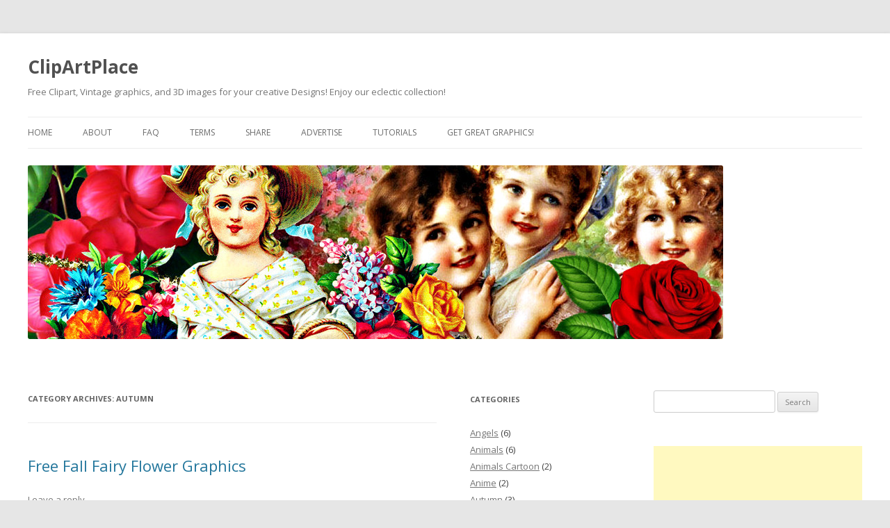

--- FILE ---
content_type: text/html; charset=UTF-8
request_url: http://www.clipartplace.com/category/autumn/
body_size: 16643
content:
<!DOCTYPE html>
<!--[if IE 7]>
<html class="ie ie7" lang="en-US">
<![endif]-->
<!--[if IE 7 | IE 8]>
	<html class="ie" lang="en-US">
<![endif]-->
<!--[if !(IE 7) | !(IE 8)  ]><!-->
<html lang="en-US">
<!--<![endif]-->
<!-- [if IE]> <meta http-equiv="X-UA-Compatible" content="IE=Edge"/> <! [endif]-->
<head>
	
	<meta charset="UTF-8" />
	<meta name="viewport" content="width=device-width" />
	
	<link rel="stylesheet" type="text/css" href="http://fonts.googleapis.com/css?family=Open Sans|Open Sans|Open Sans|Open Sans|Open Sans|Open Sans" media="screen">	<link rel="profile" href="http://gmpg.org/xfn/11" />
	<link rel="pingback" href="http://www.clipartplace.com/xmlrpc.php" />
	
	<!-- Loads HTML5 JavaScript file to add support for HTML5 elements in older IE versions. -->
	
	<!--[if lt IE 9]>
		<script src="http://www.clipartplace.com/wp-content/themes/twentytwelve/js/html5.js" type="text/javascript"></script>
	<![endif]-->

	
		<style type='text/css' media='screen'>
			.site-header h1 {
				font-family: 'Open Sans' !important;
				font-size: 26px !important;
			}
			.site-header h2 {
				font-family: 'Open Sans' !important;
				font-size: 13px !important;
			}	
			.entry-content, .entry-summary {
				font-family: 'Open Sans' !important;
				font-size: 14px !important;		
			}	
			.entry-header, .entry-title {
				font-family: 'Open Sans' !important;
				font-size: 22px !important;		
			}	
			.widget-title {
				font-family: 'Open Sans' !important;
				font-size: 11px !important;		
			}
			.widget-area, .widget a, .widget-area, .widget p, .widget-area, .widget li, .widget-area, .widget, .textwidget {
				font-family: 'Open Sans' !important;
				font-size: 13px !important;		
			}	
		</style><style type='text/css'>
					.no-break br {
						display: none !important;
					}
			</style><meta name='robots' content='index, follow, max-image-preview:large, max-snippet:-1, max-video-preview:-1' />

	<!-- This site is optimized with the Yoast SEO plugin v24.9 - https://yoast.com/wordpress/plugins/seo/ -->
	<title>Autumn Archives - ClipArtPlace</title>
	<link rel="canonical" href="http://www.clipartplace.com/category/autumn/" />
	<meta property="og:locale" content="en_US" />
	<meta property="og:type" content="article" />
	<meta property="og:title" content="Autumn Archives - ClipArtPlace" />
	<meta property="og:url" content="http://www.clipartplace.com/category/autumn/" />
	<meta property="og:site_name" content="ClipArtPlace" />
	<meta property="og:image" content="http://www.clipartplace.com/wp-content/uploads/2014/10/banner1.jpg" />
	<script type="application/ld+json" class="yoast-schema-graph">{"@context":"https://schema.org","@graph":[{"@type":"CollectionPage","@id":"http://www.clipartplace.com/category/autumn/","url":"http://www.clipartplace.com/category/autumn/","name":"Autumn Archives - ClipArtPlace","isPartOf":{"@id":"http://www.clipartplace.com/#website"},"breadcrumb":{"@id":"http://www.clipartplace.com/category/autumn/#breadcrumb"},"inLanguage":"en-US"},{"@type":"BreadcrumbList","@id":"http://www.clipartplace.com/category/autumn/#breadcrumb","itemListElement":[{"@type":"ListItem","position":1,"name":"Home","item":"http://www.clipartplace.com/"},{"@type":"ListItem","position":2,"name":"Autumn"}]},{"@type":"WebSite","@id":"http://www.clipartplace.com/#website","url":"http://www.clipartplace.com/","name":"ClipArtPlace","description":"Free Clipart, Vintage graphics, and 3D images for your creative Designs! Enjoy our eclectic collection!","potentialAction":[{"@type":"SearchAction","target":{"@type":"EntryPoint","urlTemplate":"http://www.clipartplace.com/?s={search_term_string}"},"query-input":{"@type":"PropertyValueSpecification","valueRequired":true,"valueName":"search_term_string"}}],"inLanguage":"en-US"}]}</script>
	<!-- / Yoast SEO plugin. -->


<link rel='dns-prefetch' href='//assets.pinterest.com' />
<link rel='dns-prefetch' href='//ajax.googleapis.com' />
<link rel='dns-prefetch' href='//secure.gravatar.com' />
<link rel='dns-prefetch' href='//stats.wp.com' />
<link rel='dns-prefetch' href='//fonts.googleapis.com' />
<link rel='dns-prefetch' href='//v0.wordpress.com' />
<link rel='preconnect' href='//i0.wp.com' />
<link rel="alternate" type="application/rss+xml" title="ClipArtPlace &raquo; Feed" href="http://www.clipartplace.com/feed/" />
<link rel="alternate" type="application/rss+xml" title="ClipArtPlace &raquo; Comments Feed" href="http://www.clipartplace.com/comments/feed/" />
<link rel="alternate" type="application/rss+xml" title="ClipArtPlace &raquo; Autumn Category Feed" href="http://www.clipartplace.com/category/autumn/feed/" />
<style id='wp-img-auto-sizes-contain-inline-css' type='text/css'>
img:is([sizes=auto i],[sizes^="auto," i]){contain-intrinsic-size:3000px 1500px}
/*# sourceURL=wp-img-auto-sizes-contain-inline-css */
</style>
<style id='wp-emoji-styles-inline-css' type='text/css'>

	img.wp-smiley, img.emoji {
		display: inline !important;
		border: none !important;
		box-shadow: none !important;
		height: 1em !important;
		width: 1em !important;
		margin: 0 0.07em !important;
		vertical-align: -0.1em !important;
		background: none !important;
		padding: 0 !important;
	}
/*# sourceURL=wp-emoji-styles-inline-css */
</style>
<style id='wp-block-library-inline-css' type='text/css'>
:root{--wp-block-synced-color:#7a00df;--wp-block-synced-color--rgb:122,0,223;--wp-bound-block-color:var(--wp-block-synced-color);--wp-editor-canvas-background:#ddd;--wp-admin-theme-color:#007cba;--wp-admin-theme-color--rgb:0,124,186;--wp-admin-theme-color-darker-10:#006ba1;--wp-admin-theme-color-darker-10--rgb:0,107,160.5;--wp-admin-theme-color-darker-20:#005a87;--wp-admin-theme-color-darker-20--rgb:0,90,135;--wp-admin-border-width-focus:2px}@media (min-resolution:192dpi){:root{--wp-admin-border-width-focus:1.5px}}.wp-element-button{cursor:pointer}:root .has-very-light-gray-background-color{background-color:#eee}:root .has-very-dark-gray-background-color{background-color:#313131}:root .has-very-light-gray-color{color:#eee}:root .has-very-dark-gray-color{color:#313131}:root .has-vivid-green-cyan-to-vivid-cyan-blue-gradient-background{background:linear-gradient(135deg,#00d084,#0693e3)}:root .has-purple-crush-gradient-background{background:linear-gradient(135deg,#34e2e4,#4721fb 50%,#ab1dfe)}:root .has-hazy-dawn-gradient-background{background:linear-gradient(135deg,#faaca8,#dad0ec)}:root .has-subdued-olive-gradient-background{background:linear-gradient(135deg,#fafae1,#67a671)}:root .has-atomic-cream-gradient-background{background:linear-gradient(135deg,#fdd79a,#004a59)}:root .has-nightshade-gradient-background{background:linear-gradient(135deg,#330968,#31cdcf)}:root .has-midnight-gradient-background{background:linear-gradient(135deg,#020381,#2874fc)}:root{--wp--preset--font-size--normal:16px;--wp--preset--font-size--huge:42px}.has-regular-font-size{font-size:1em}.has-larger-font-size{font-size:2.625em}.has-normal-font-size{font-size:var(--wp--preset--font-size--normal)}.has-huge-font-size{font-size:var(--wp--preset--font-size--huge)}.has-text-align-center{text-align:center}.has-text-align-left{text-align:left}.has-text-align-right{text-align:right}.has-fit-text{white-space:nowrap!important}#end-resizable-editor-section{display:none}.aligncenter{clear:both}.items-justified-left{justify-content:flex-start}.items-justified-center{justify-content:center}.items-justified-right{justify-content:flex-end}.items-justified-space-between{justify-content:space-between}.screen-reader-text{border:0;clip-path:inset(50%);height:1px;margin:-1px;overflow:hidden;padding:0;position:absolute;width:1px;word-wrap:normal!important}.screen-reader-text:focus{background-color:#ddd;clip-path:none;color:#444;display:block;font-size:1em;height:auto;left:5px;line-height:normal;padding:15px 23px 14px;text-decoration:none;top:5px;width:auto;z-index:100000}html :where(.has-border-color){border-style:solid}html :where([style*=border-top-color]){border-top-style:solid}html :where([style*=border-right-color]){border-right-style:solid}html :where([style*=border-bottom-color]){border-bottom-style:solid}html :where([style*=border-left-color]){border-left-style:solid}html :where([style*=border-width]){border-style:solid}html :where([style*=border-top-width]){border-top-style:solid}html :where([style*=border-right-width]){border-right-style:solid}html :where([style*=border-bottom-width]){border-bottom-style:solid}html :where([style*=border-left-width]){border-left-style:solid}html :where(img[class*=wp-image-]){height:auto;max-width:100%}:where(figure){margin:0 0 1em}html :where(.is-position-sticky){--wp-admin--admin-bar--position-offset:var(--wp-admin--admin-bar--height,0px)}@media screen and (max-width:600px){html :where(.is-position-sticky){--wp-admin--admin-bar--position-offset:0px}}
/*wp_block_styles_on_demand_placeholder:6968fe3def810*/
/*# sourceURL=wp-block-library-inline-css */
</style>
<style id='classic-theme-styles-inline-css' type='text/css'>
/*! This file is auto-generated */
.wp-block-button__link{color:#fff;background-color:#32373c;border-radius:9999px;box-shadow:none;text-decoration:none;padding:calc(.667em + 2px) calc(1.333em + 2px);font-size:1.125em}.wp-block-file__button{background:#32373c;color:#fff;text-decoration:none}
/*# sourceURL=/wp-includes/css/classic-themes.min.css */
</style>
<link rel='stylesheet' id='dtherptstyles-css' href='http://www.clipartplace.com/wp-content/plugins/dt-hatom-error-plugin-1-1-4/hatom-style.css?ver=1.0.1' type='text/css' media='all' />
<link rel='stylesheet' id='meteor-slides-css' href='http://www.clipartplace.com/wp-content/plugins/meteor-slides/css/meteor-slides.css?ver=1.0' type='text/css' media='all' />
<link rel='stylesheet' id='wpsc-style-css' href='http://www.clipartplace.com/wp-content/plugins/wordpress-simple-paypal-shopping-cart/assets/wpsc-front-end-styles.css?ver=5.1.3' type='text/css' media='all' />
<link rel='stylesheet' id='twentytwelve-fonts-css' href='http://fonts.googleapis.com/css?family=Open+Sans:400italic,700italic,400,700&#038;subset=latin,latin-ext' type='text/css' media='all' />
<link rel='stylesheet' id='twentytwelve-style-css' href='http://www.clipartplace.com/wp-content/themes/twenty-plus-pro/style.css?ver=6.9' type='text/css' media='all' />
<link rel='stylesheet' id='jetpack-swiper-library-css' href='http://www.clipartplace.com/wp-content/plugins/jetpack/_inc/blocks/swiper.css?ver=15.3.1' type='text/css' media='all' />
<link rel='stylesheet' id='jetpack-carousel-css' href='http://www.clipartplace.com/wp-content/plugins/jetpack/modules/carousel/jetpack-carousel.css?ver=15.3.1' type='text/css' media='all' />
<script type="text/javascript" src="http://ajax.googleapis.com/ajax/libs/jquery/1.7.1/jquery.min.js" id="jquery-js"></script>
<script type="text/javascript" src="http://www.clipartplace.com/wp-content/plugins/meteor-slides/js/jquery.cycle.all.js?ver=6.9" id="jquery-cycle-js"></script>
<script type="text/javascript" src="http://www.clipartplace.com/wp-content/plugins/meteor-slides/js/jquery.metadata.v2.js?ver=6.9" id="jquery-metadata-js"></script>
<script type="text/javascript" src="http://www.clipartplace.com/wp-content/plugins/meteor-slides/js/jquery.touchwipe.1.1.1.js?ver=6.9" id="jquery-touchwipe-js"></script>
<script type="text/javascript" id="meteorslides-script-js-extra">
/* <![CDATA[ */
var meteorslidessettings = {"meteorslideshowspeed":"2000","meteorslideshowduration":"5000","meteorslideshowheight":"400","meteorslideshowwidth":"600","meteorslideshowtransition":"fade"};
//# sourceURL=meteorslides-script-js-extra
/* ]]> */
</script>
<script type="text/javascript" src="http://www.clipartplace.com/wp-content/plugins/meteor-slides/js/slideshow.js?ver=6.9" id="meteorslides-script-js"></script>
<link rel="https://api.w.org/" href="http://www.clipartplace.com/wp-json/" /><link rel="alternate" title="JSON" type="application/json" href="http://www.clipartplace.com/wp-json/wp/v2/categories/169" /><link rel="EditURI" type="application/rsd+xml" title="RSD" href="http://www.clipartplace.com/xmlrpc.php?rsd" />
<meta name="generator" content="WordPress 6.9" />
<script charset="utf-8" type="text/javascript">var switchTo5x=true;</script><script charset="utf-8" type="text/javascript" src="http://w.sharethis.com/button/buttons.js"></script><script type="text/javascript">stLight.options({publisher:'wp.a747fe46-9c0f-44e6-922c-bcbaeb6813b3'});var st_type='wordpress4.0';</script>
<!-- WP Simple Shopping Cart plugin v5.1.3 - https://wordpress.org/plugins/wordpress-simple-paypal-shopping-cart/ -->

	<script type="text/javascript">
	<!--
	//
	function ReadForm (obj1, tst)
	{
	    // Read the user form
	    var i,j,pos;
	    val_total="";val_combo="";

	    for (i=0; i<obj1.length; i++)
	    {
	        // run entire form
	        obj = obj1.elements[i];           // a form element

	        if (obj.type == "select-one")
	        {   // just selects
	            if (obj.name == "quantity" ||
	                obj.name == "amount") continue;
		        pos = obj.selectedIndex;        // which option selected
		        val = obj.options[pos].value;   // selected value
		        val_combo = val_combo + " (" + val + ")";
	        }
	    }
		// Now summarize everything we have processed above
		val_total = obj1.product_tmp.value + val_combo;
		obj1.wspsc_product.value = val_total;
	}
	//-->
	</script>	<style>img#wpstats{display:none}</style>
		<style type="text/css" id="custom_css">300px Wide Right sidebar layout
 
/* ===[ 300px Right Sidebar Layout ]=== */
@media screen and (min-width: 800px) {
.right-sidebar.custom-layout .site-content {
float: left;
width: 80%;
}
.right-sidebar.custom-layout .widget-area {
clear: right;
float: right;
width: 20%;
}
.right-sidebar.custom-layout #extra-sidebar {
clear: right;
float: right;
width: 25%;
}
}
/* IE8 and IE7 */
.ie .right-sidebar.custom-layout .site-content {
float: left;
width: 80%;
}
.ie .right-sidebar.custom-layout .widget-area {
clear: right;
float: right;
width: 20%;
}
.ie .right-sidebar.custom-layout #extra-sidebar {
clear: right;
float: right;
width: 25%;
}
/* Increase theme width to 1000px */
footer[role="contentinfo"] {
    max-width: 1000px;
    max-width: 92.85714285714286rem;
}
@media screen and (min-width: 960px) { 
    .site {
        max-width: 1300px;
        max-width: 92.85714285714286rem;
    }
}
.ie .site { max-width: 1300px; }

.entry-content img, .comment-content img, .widget img, img.header-image, .author-avatar img, img.wp-post-image {
    border-radius: none !important;
    box-shadow: none !important;
  }

</style>	
</head>

<body class="archive category category-autumn category-169 wp-theme-twentytwelve wp-child-theme-twenty-plus-pro three-column two-right custom-font-enabled custom-layout">
<div id="page" class="hfeed site">
	<header id="masthead" class="site-header" role="banner">
		<hgroup>
			<h1 class="site-title">
				<a href="http://www.clipartplace.com/" title="ClipArtPlace" rel="home">ClipArtPlace</a>
			</h1>
			<h2 class="site-description">
				Free Clipart, Vintage graphics, and 3D images for your creative Designs! Enjoy our eclectic collection!			</h2>
			</hgroup>
		<nav id="site-navigation" class="main-navigation" role="navigation">
			<h3 class="menu-toggle">
				Main Menu			</h3>
			<div class="skip-link assistive-text">
				<a href="#content" title="Skip to content">Skip to content</a>
			</div>
			<!-- Tope Menu Switch -->
							<div class="menu-menu-1-container"><ul id="top-menu" class="nav-menu"><li id="menu-item-4" class="menu-item menu-item-type-custom menu-item-object-custom menu-item-home menu-item-4"><a href="http://www.clipartplace.com/">Home</a></li>
<li id="menu-item-18" class="menu-item menu-item-type-post_type menu-item-object-page menu-item-18"><a href="http://www.clipartplace.com/about-clipartplace/">About</a></li>
<li id="menu-item-17" class="menu-item menu-item-type-post_type menu-item-object-page menu-item-17"><a href="http://www.clipartplace.com/faq/">FAQ</a></li>
<li id="menu-item-53" class="menu-item menu-item-type-post_type menu-item-object-page menu-item-53"><a href="http://www.clipartplace.com/terms/">Terms</a></li>
<li id="menu-item-834" class="menu-item menu-item-type-post_type menu-item-object-page menu-item-834"><a href="http://www.clipartplace.com/share-creations/">Share</a></li>
<li id="menu-item-645" class="menu-item menu-item-type-post_type menu-item-object-page menu-item-645"><a href="http://www.clipartplace.com/advertise-clipartplace/">Advertise</a></li>
<li id="menu-item-1262" class="menu-item menu-item-type-post_type menu-item-object-page menu-item-1262"><a href="http://www.clipartplace.com/png_optimization_tutorial/">Tutorials</a></li>
<li id="menu-item-20" class="menu-item menu-item-type-custom menu-item-object-custom menu-item-20"><a href="http://www.butterflywebgraphics.com">Get Great Graphics!</a></li>
</ul></div>					</nav><!-- #site-navigation -->
		
				<a href="http://www.clipartplace.com/"><img src="http://www.clipartplace.com/wp-content/uploads/2014/10/cropped-banner11000px.jpg" class="header-image" width="1000" height="250" alt="" /></a>
			
		
			<nav id="lower-navigation" class="main-navigation" role="navigation">
			<h3 class="menu-toggle">Lower Menu</h3>
			<div class="skip-link assistive-text"><a href="#content" title="Skip to content">Skip to content</a></div>
					</nav><!-- #lower-navigation -->
		
	</header><!-- #masthead -->
	
	<div id="main" class="wrapper">
	<section id="primary" class="site-content">
		<div id="content" role="main">

					<header class="archive-header">
				<h1 class="archive-title">Category Archives: <span>Autumn</span></h1>

						</header><!-- .archive-header -->

			
	<article id="post-1363" class="post-1363 post type-post status-publish format-standard hentry category-autumn tag-flower-clipart tag-free-autumn-graphics tag-free-clipart tag-free-graphics tag-thanksgiving-clipart">
			<header class="entry-header">
		<!-- Excerpt switch for featured image, only used for excerpts -->
				<!-- Full featured image shown only if full posts -->
								
				<h1 class="entry-title">
			<a href="http://www.clipartplace.com/free-fall-fairy-flower-graphics/" title="Permalink to Free Fall Fairy Flower Graphics" rel="bookmark">Free Fall Fairy Flower Graphics</a>
		</h1>						
		
							<div class="comments-link">
				<!-- comments link icon switch -->
									<a href="http://www.clipartplace.com/free-fall-fairy-flower-graphics/#respond"><span class="leave-reply">Leave a reply</span></a>					
									</div><!-- .comments-link -->
				</header><!-- .entry-header -->
			<!-- Excerpt switch, only show thumbnail if excerpt and set to small -->
							<!-- Full posts switch -->
						<div class="entry-content">
					<div id="attachment_1364" style="width: 656px" class="wp-caption aligncenter"><a href="https://i0.wp.com/www.clipartplace.com/wp-content/uploads/autumnfflowerspromo.jpg"><img data-recalc-dims="1" fetchpriority="high" decoding="async" aria-describedby="caption-attachment-1364" data-attachment-id="1364" data-permalink="http://www.clipartplace.com/free-fall-fairy-flower-graphics/autumnfflowerspromo/" data-orig-file="https://i0.wp.com/www.clipartplace.com/wp-content/uploads/autumnfflowerspromo.jpg?fit=646%2C704" data-orig-size="646,704" data-comments-opened="1" data-image-meta="{&quot;aperture&quot;:&quot;0&quot;,&quot;credit&quot;:&quot;&quot;,&quot;camera&quot;:&quot;&quot;,&quot;caption&quot;:&quot;&quot;,&quot;created_timestamp&quot;:&quot;0&quot;,&quot;copyright&quot;:&quot;&quot;,&quot;focal_length&quot;:&quot;0&quot;,&quot;iso&quot;:&quot;0&quot;,&quot;shutter_speed&quot;:&quot;0&quot;,&quot;title&quot;:&quot;&quot;,&quot;orientation&quot;:&quot;0&quot;}" data-image-title="Free Autumn Fairy Flowers" data-image-description="&lt;p&gt;Free Autumn Fairy Flowers. Download them from &lt;a href=&quot;http://www.butterflywebgraphics.com/free-clipart/Free-Fall-Fairy-Flower-Graphics.html&quot;&gt;ButterflyWebGraphics.com &lt;/a&gt;&lt;/p&gt;
" data-image-caption="&lt;p&gt;Free Autumn Fairy Flowers&lt;/p&gt;
" data-medium-file="https://i0.wp.com/www.clipartplace.com/wp-content/uploads/autumnfflowerspromo.jpg?fit=550%2C600" data-large-file="https://i0.wp.com/www.clipartplace.com/wp-content/uploads/autumnfflowerspromo.jpg?fit=646%2C704" src="https://i0.wp.com/www.clipartplace.com/wp-content/uploads/autumnfflowerspromo.jpg?resize=646%2C704" alt="Free Autumn Fairy Flower Graphics" width="646" height="704" class="size-full wp-image-1364" srcset="https://i0.wp.com/www.clipartplace.com/wp-content/uploads/autumnfflowerspromo.jpg?w=646 646w, https://i0.wp.com/www.clipartplace.com/wp-content/uploads/autumnfflowerspromo.jpg?resize=550%2C600 550w, https://i0.wp.com/www.clipartplace.com/wp-content/uploads/autumnfflowerspromo.jpg?resize=250%2C272 250w" sizes="(max-width: 646px) 100vw, 646px" /></a><p id="caption-attachment-1364" class="wp-caption-text">Free Autumn Fairy Flowers.  Follow the link below to download this graphics package.</p></div>
<h3>Free Fall Fairy Flower Graphics</h3>
<p>I&#8217;ve been extremely busy the past few days as I&#8217;ve been redesigning my graphics site at ButterflyWebGraphics. But I wanted to drop by and let you all know about a graphic freebie that I posted there in my new Featured Freebie section.</p>
<p>This free package with four stunning Fall Fairy Flowers is in the PNG format. These flowers have transparent backgronds and are 886 X 1972 pixels. They will be great for all kinds of autumn and Thanksgiving designs.  And, of course, they&#8217;d make the perfect scene for a fairy or other fantasy being.</p>
<p>Here&#8217;s the link.  The freebie is at the top of the right column. </p>
<p><strong><a href="http://www.butterflywebgraphics.com/index.html" target="_blank">Free Fall Fairy Flower Graphics</a></strong></p>
<p>I hope you find it useful for your creations.</p>
<p class="no-break"><span class='st_facebook_buttons' st_title='Free Fall Fairy Flower Graphics' st_url='http://www.clipartplace.com/free-fall-fairy-flower-graphics/' displayText='Facebook'></span><span class='st_twitter_buttons' st_title='Free Fall Fairy Flower Graphics' st_url='http://www.clipartplace.com/free-fall-fairy-flower-graphics/' displayText='Twitter'></span><span class='st_email_buttons' st_title='Free Fall Fairy Flower Graphics' st_url='http://www.clipartplace.com/free-fall-fairy-flower-graphics/' displayText='Email'></span><span class='st_sharethis_buttons' st_title='Free Fall Fairy Flower Graphics' st_url='http://www.clipartplace.com/free-fall-fairy-flower-graphics/' displayText='ShareThis'></span><span class='st_fblike_buttons' st_title='Free Fall Fairy Flower Graphics' st_url='http://www.clipartplace.com/free-fall-fairy-flower-graphics/' displayText='Facebook Like'></span><span class='st_plusone_buttons' st_title='Free Fall Fairy Flower Graphics' st_url='http://www.clipartplace.com/free-fall-fairy-flower-graphics/' displayText='Google +1'></span><span class='st_pinterest _buttons' st_title='Free Fall Fairy Flower Graphics' st_url='http://www.clipartplace.com/free-fall-fairy-flower-graphics/' displayText='Pinterest'></span></p>									</div><!-- .entry-content -->
				<footer class="entry-meta">
			<span class="posted-in">This entry was posted in</span> <span class="posted-in"><a href="http://www.clipartplace.com/category/autumn/" rel="category tag">Autumn</a><span> <span class="tagged-in">and tagged</span> <span class="tagged-in"><a href="http://www.clipartplace.com/tag/flower-clipart/" rel="tag">flower clipart</a>, <a href="http://www.clipartplace.com/tag/free-autumn-graphics/" rel="tag">free autumn graphics</a>, <a href="http://www.clipartplace.com/tag/free-clipart/" rel="tag">free clipart</a>, <a href="http://www.clipartplace.com/tag/free-graphics/" rel="tag">free graphics</a>, <a href="http://www.clipartplace.com/tag/thanksgiving-clipart/" rel="tag">Thanksgiving Clipart</a></span> <span class="posted-on">on</span> <span class="posted-on"><span class="updated"><a href="http://www.clipartplace.com/free-fall-fairy-flower-graphics/" title="11:43 am" rel="bookmark"><time class="entry-date" datetime="2014-11-10T11:43:59+00:00">November 10, 2014</time></a></span></span> <span class="posted-by">by</span> <span class="posted-by"> <span class="author vcard"><a class="url fn n" href="http://www.clipartplace.com/author/bbryan/" title="View all posts by ClipArtPlace" rel="author">ClipArtPlace</a></span></span>.			
					</footer><!-- .entry-meta -->
	</article><!-- #post -->
	<article id="post-702" class="post-702 post type-post status-publish format-standard hentry category-autumn tag-fall-graphics tag-free-graphics tag-victorian-autumn-still-life">
			<header class="entry-header">
		<!-- Excerpt switch for featured image, only used for excerpts -->
				<!-- Full featured image shown only if full posts -->
								
				<h1 class="entry-title">
			<a href="http://www.clipartplace.com/victorian-autumn-still-life/" title="Permalink to Victorian Autumn Still Life" rel="bookmark">Victorian Autumn Still Life</a>
		</h1>						
		
							<div class="comments-link">
				<!-- comments link icon switch -->
									<a href="http://www.clipartplace.com/victorian-autumn-still-life/#respond"><span class="leave-reply">Leave a reply</span></a>					
									</div><!-- .comments-link -->
				</header><!-- .entry-header -->
			<!-- Excerpt switch, only show thumbnail if excerpt and set to small -->
							<!-- Full posts switch -->
						<div class="entry-content">
					<div id="attachment_705" style="width: 661px" class="wp-caption aligncenter"><a href="https://i0.wp.com/www.clipartplace.com/wp-content/uploads/2014/10/ClipArtPlace_Autumn_Still_Life.jpg"><img data-recalc-dims="1" decoding="async" aria-describedby="caption-attachment-705" data-attachment-id="705" data-permalink="http://www.clipartplace.com/victorian-autumn-still-life/clipartplace_autumn_still_life/" data-orig-file="https://i0.wp.com/www.clipartplace.com/wp-content/uploads/2014/10/ClipArtPlace_Autumn_Still_Life.jpg?fit=1472%2C959" data-orig-size="1472,959" data-comments-opened="1" data-image-meta="{&quot;aperture&quot;:&quot;0&quot;,&quot;credit&quot;:&quot;&quot;,&quot;camera&quot;:&quot;&quot;,&quot;caption&quot;:&quot;&quot;,&quot;created_timestamp&quot;:&quot;0&quot;,&quot;copyright&quot;:&quot;&quot;,&quot;focal_length&quot;:&quot;0&quot;,&quot;iso&quot;:&quot;0&quot;,&quot;shutter_speed&quot;:&quot;0&quot;,&quot;title&quot;:&quot;&quot;,&quot;orientation&quot;:&quot;0&quot;}" data-image-title="Autumn Still Life" data-image-description="&lt;p&gt;Autumn Still Life&lt;/p&gt;
" data-image-caption="&lt;p&gt;Autumn Still Life&lt;/p&gt;
" data-medium-file="https://i0.wp.com/www.clipartplace.com/wp-content/uploads/2014/10/ClipArtPlace_Autumn_Still_Life.jpg?fit=300%2C195" data-large-file="https://i0.wp.com/www.clipartplace.com/wp-content/uploads/2014/10/ClipArtPlace_Autumn_Still_Life.jpg?fit=1000%2C651" src="https://i0.wp.com/www.clipartplace.com/wp-content/uploads/2014/10/ClipArtPlace_Autumn_Still_Life.jpg?resize=651%2C424" alt="Victorian Autumn Still Life" width="651" height="424" class="size-large wp-image-705" srcset="https://i0.wp.com/www.clipartplace.com/wp-content/uploads/2014/10/ClipArtPlace_Autumn_Still_Life.jpg?resize=1024%2C667 1024w, https://i0.wp.com/www.clipartplace.com/wp-content/uploads/2014/10/ClipArtPlace_Autumn_Still_Life.jpg?resize=300%2C195 300w, https://i0.wp.com/www.clipartplace.com/wp-content/uploads/2014/10/ClipArtPlace_Autumn_Still_Life.jpg?resize=250%2C162 250w, https://i0.wp.com/www.clipartplace.com/wp-content/uploads/2014/10/ClipArtPlace_Autumn_Still_Life.jpg?resize=651%2C424 651w, https://i0.wp.com/www.clipartplace.com/wp-content/uploads/2014/10/ClipArtPlace_Autumn_Still_Life.jpg?w=1472 1472w" sizes="(max-width: 651px) 100vw, 651px" /></a><p id="caption-attachment-705" class="wp-caption-text">Autumn Still Life. Click on the image to view and download the full-size image.</p></div>
<h1>Victorian Autumn Still Life</h1>
<p>A classy Victorian Autumn still life that invokes thoughts of fall beauty and warm memories of yesterday.  There are leaves and fruit by a window sill. Warm light is shining through. This Victorian image is artist signed, but I&#8217;m unable to make out the name. It was published in 1907. It would be great for all kinds of creative projects.</p>
<p><img data-recalc-dims="1" decoding="async" data-attachment-id="915" data-permalink="http://www.clipartplace.com/three-horses-clipart/divider4/" data-orig-file="https://i0.wp.com/www.clipartplace.com/wp-content/uploads/2014/10/divider4.png?fit=600%2C76" data-orig-size="600,76" data-comments-opened="1" data-image-meta="{&quot;aperture&quot;:&quot;0&quot;,&quot;credit&quot;:&quot;&quot;,&quot;camera&quot;:&quot;&quot;,&quot;caption&quot;:&quot;&quot;,&quot;created_timestamp&quot;:&quot;0&quot;,&quot;copyright&quot;:&quot;&quot;,&quot;focal_length&quot;:&quot;0&quot;,&quot;iso&quot;:&quot;0&quot;,&quot;shutter_speed&quot;:&quot;0&quot;,&quot;title&quot;:&quot;&quot;,&quot;orientation&quot;:&quot;0&quot;}" data-image-title="divider4" data-image-description="" data-image-caption="" data-medium-file="https://i0.wp.com/www.clipartplace.com/wp-content/uploads/2014/10/divider4.png?fit=300%2C38" data-large-file="https://i0.wp.com/www.clipartplace.com/wp-content/uploads/2014/10/divider4.png?fit=600%2C76" src="https://i0.wp.com/www.clipartplace.com/wp-content/uploads/2014/10/divider4.png?resize=600%2C76" alt="Get great free graphics at ClipArtPlace!" width="600" height="76" class="aligncenter size-full wp-image-915" srcset="https://i0.wp.com/www.clipartplace.com/wp-content/uploads/2014/10/divider4.png?w=600 600w, https://i0.wp.com/www.clipartplace.com/wp-content/uploads/2014/10/divider4.png?resize=300%2C38 300w, https://i0.wp.com/www.clipartplace.com/wp-content/uploads/2014/10/divider4.png?resize=250%2C31 250w" sizes="(max-width: 600px) 100vw, 600px" /></p>
<p>If you’re new to ClipArtPlace, welcome. Please feel free to browse my rapidly growing free graphics collection. To the right, you’ll find the categories. Graphics are my passion. I have a huge collection of vintage images, and I’m adding new vintage and modern clipart each day. So drop by often for graphics that you can use in your crafts and design projects. My <a href="http://www.clipartplace.com/terms/">Terms</a> are liberal. If you’d like to know more about my mission for this site, please <a href="http://www.clipartplace.com/about-clipartplace/">Click here.</a></p>
<p class="no-break"><span class='st_facebook_buttons' st_title='Victorian Autumn Still Life' st_url='http://www.clipartplace.com/victorian-autumn-still-life/' displayText='Facebook'></span><span class='st_twitter_buttons' st_title='Victorian Autumn Still Life' st_url='http://www.clipartplace.com/victorian-autumn-still-life/' displayText='Twitter'></span><span class='st_email_buttons' st_title='Victorian Autumn Still Life' st_url='http://www.clipartplace.com/victorian-autumn-still-life/' displayText='Email'></span><span class='st_sharethis_buttons' st_title='Victorian Autumn Still Life' st_url='http://www.clipartplace.com/victorian-autumn-still-life/' displayText='ShareThis'></span><span class='st_fblike_buttons' st_title='Victorian Autumn Still Life' st_url='http://www.clipartplace.com/victorian-autumn-still-life/' displayText='Facebook Like'></span><span class='st_plusone_buttons' st_title='Victorian Autumn Still Life' st_url='http://www.clipartplace.com/victorian-autumn-still-life/' displayText='Google +1'></span><span class='st_pinterest _buttons' st_title='Victorian Autumn Still Life' st_url='http://www.clipartplace.com/victorian-autumn-still-life/' displayText='Pinterest'></span></p>									</div><!-- .entry-content -->
				<footer class="entry-meta">
			<span class="posted-in">This entry was posted in</span> <span class="posted-in"><a href="http://www.clipartplace.com/category/autumn/" rel="category tag">Autumn</a><span> <span class="tagged-in">and tagged</span> <span class="tagged-in"><a href="http://www.clipartplace.com/tag/fall-graphics/" rel="tag">fall graphics</a>, <a href="http://www.clipartplace.com/tag/free-graphics/" rel="tag">free graphics</a>, <a href="http://www.clipartplace.com/tag/victorian-autumn-still-life/" rel="tag">Victorian Autumn Still Life</a></span> <span class="posted-on">on</span> <span class="posted-on"><span class="updated"><a href="http://www.clipartplace.com/victorian-autumn-still-life/" title="11:37 am" rel="bookmark"><time class="entry-date" datetime="2014-10-13T11:37:53+00:00">October 13, 2014</time></a></span></span> <span class="posted-by">by</span> <span class="posted-by"> <span class="author vcard"><a class="url fn n" href="http://www.clipartplace.com/author/bbryan/" title="View all posts by ClipArtPlace" rel="author">ClipArtPlace</a></span></span>.			
					</footer><!-- .entry-meta -->
	</article><!-- #post -->
	<article id="post-486" class="post-486 post type-post status-publish format-standard hentry category-autumn tag-antique-image tag-autumn-clipart tag-fall-clipart tag-free-clipart tag-royalty-free tag-stock-image tag-vintage-image">
			<header class="entry-header">
		<!-- Excerpt switch for featured image, only used for excerpts -->
				<!-- Full featured image shown only if full posts -->
								
				<h1 class="entry-title">
			<a href="http://www.clipartplace.com/victorian-autumn-leaf-illustration/" title="Permalink to Victorian Autumn Leaf Illustration" rel="bookmark">Victorian Autumn Leaf Illustration</a>
		</h1>						
		
							<div class="comments-link">
				<!-- comments link icon switch -->
									<a href="http://www.clipartplace.com/victorian-autumn-leaf-illustration/#respond"><span class="leave-reply">Leave a reply</span></a>					
									</div><!-- .comments-link -->
				</header><!-- .entry-header -->
			<!-- Excerpt switch, only show thumbnail if excerpt and set to small -->
							<!-- Full posts switch -->
						<div class="entry-content">
					<div id="attachment_487" style="width: 1004px" class="wp-caption aligncenter"><a href="https://i0.wp.com/www.clipartplace.com/wp-content/uploads/2014/10/ClipArtPlace_Autumn_Leaf_Illustration.png"><img data-recalc-dims="1" loading="lazy" decoding="async" aria-describedby="caption-attachment-487" data-attachment-id="487" data-permalink="http://www.clipartplace.com/victorian-autumn-leaf-illustration/clipartplace_autumn_leaf_illustration/" data-orig-file="https://i0.wp.com/www.clipartplace.com/wp-content/uploads/2014/10/ClipArtPlace_Autumn_Leaf_Illustration.png?fit=994%2C685" data-orig-size="994,685" data-comments-opened="1" data-image-meta="{&quot;aperture&quot;:&quot;0&quot;,&quot;credit&quot;:&quot;&quot;,&quot;camera&quot;:&quot;&quot;,&quot;caption&quot;:&quot;&quot;,&quot;created_timestamp&quot;:&quot;0&quot;,&quot;copyright&quot;:&quot;&quot;,&quot;focal_length&quot;:&quot;0&quot;,&quot;iso&quot;:&quot;0&quot;,&quot;shutter_speed&quot;:&quot;0&quot;,&quot;title&quot;:&quot;&quot;,&quot;orientation&quot;:&quot;0&quot;}" data-image-title="Free Autumn Leaf illustration" data-image-description="&lt;p&gt;Victorian Autumn Leaf Illustration&lt;/p&gt;
" data-image-caption="&lt;p&gt;Free Autumn Leaf Illustration&lt;/p&gt;
" data-medium-file="https://i0.wp.com/www.clipartplace.com/wp-content/uploads/2014/10/ClipArtPlace_Autumn_Leaf_Illustration.png?fit=300%2C206" data-large-file="https://i0.wp.com/www.clipartplace.com/wp-content/uploads/2014/10/ClipArtPlace_Autumn_Leaf_Illustration.png?fit=994%2C685" src="https://i0.wp.com/www.clipartplace.com/wp-content/uploads/2014/10/ClipArtPlace_Autumn_Leaf_Illustration.png?resize=994%2C685" alt="Victorian Autumn Leaf Illustration" width="994" height="685" class="size-full wp-image-487" srcset="https://i0.wp.com/www.clipartplace.com/wp-content/uploads/2014/10/ClipArtPlace_Autumn_Leaf_Illustration.png?w=994 994w, https://i0.wp.com/www.clipartplace.com/wp-content/uploads/2014/10/ClipArtPlace_Autumn_Leaf_Illustration.png?resize=300%2C206 300w, https://i0.wp.com/www.clipartplace.com/wp-content/uploads/2014/10/ClipArtPlace_Autumn_Leaf_Illustration.png?resize=624%2C430 624w" sizes="auto, (max-width: 994px) 100vw, 994px" /></a><p id="caption-attachment-487" class="wp-caption-text">Victorian Autumn Leaf Illustration</p></div>
<h1>Victorian Autumn Leaf Illustration</h1>
<p>A Victorian Autumn Leaf Illustration that would be lovely for countless projects.  What beautiful colors! It would be a great background for stationery or other printable projects. </p>
<p><img data-recalc-dims="1" loading="lazy" decoding="async" data-attachment-id="915" data-permalink="http://www.clipartplace.com/three-horses-clipart/divider4/" data-orig-file="https://i0.wp.com/www.clipartplace.com/wp-content/uploads/2014/10/divider4.png?fit=600%2C76" data-orig-size="600,76" data-comments-opened="1" data-image-meta="{&quot;aperture&quot;:&quot;0&quot;,&quot;credit&quot;:&quot;&quot;,&quot;camera&quot;:&quot;&quot;,&quot;caption&quot;:&quot;&quot;,&quot;created_timestamp&quot;:&quot;0&quot;,&quot;copyright&quot;:&quot;&quot;,&quot;focal_length&quot;:&quot;0&quot;,&quot;iso&quot;:&quot;0&quot;,&quot;shutter_speed&quot;:&quot;0&quot;,&quot;title&quot;:&quot;&quot;,&quot;orientation&quot;:&quot;0&quot;}" data-image-title="divider4" data-image-description="" data-image-caption="" data-medium-file="https://i0.wp.com/www.clipartplace.com/wp-content/uploads/2014/10/divider4.png?fit=300%2C38" data-large-file="https://i0.wp.com/www.clipartplace.com/wp-content/uploads/2014/10/divider4.png?fit=600%2C76" src="https://i0.wp.com/www.clipartplace.com/wp-content/uploads/2014/10/divider4.png?resize=600%2C76" alt="Get great free graphics at ClipArtPlace!" width="600" height="76" class="aligncenter size-full wp-image-915" srcset="https://i0.wp.com/www.clipartplace.com/wp-content/uploads/2014/10/divider4.png?w=600 600w, https://i0.wp.com/www.clipartplace.com/wp-content/uploads/2014/10/divider4.png?resize=300%2C38 300w, https://i0.wp.com/www.clipartplace.com/wp-content/uploads/2014/10/divider4.png?resize=250%2C31 250w" sizes="auto, (max-width: 600px) 100vw, 600px" /></p>
<p>If you’re new to ClipArtPlace, welcome. Please feel free to browse my rapidly growing free graphics collection. To the right, you’ll find the categories. Graphics are my passion. I have a huge collection of vintage images, and I’m adding new vintage and modern clipart each day. So drop by often for graphics that you can use in your crafts and design projects. My <a href="http://www.clipartplace.com/terms/">Terms</a> are liberal. If you’d like to know more about my mission for this site, please <a href="http://www.clipartplace.com/about-clipartplace/">Click here.</a></p>
<p class="no-break"><span class='st_facebook_buttons' st_title='Victorian Autumn Leaf Illustration' st_url='http://www.clipartplace.com/victorian-autumn-leaf-illustration/' displayText='Facebook'></span><span class='st_twitter_buttons' st_title='Victorian Autumn Leaf Illustration' st_url='http://www.clipartplace.com/victorian-autumn-leaf-illustration/' displayText='Twitter'></span><span class='st_email_buttons' st_title='Victorian Autumn Leaf Illustration' st_url='http://www.clipartplace.com/victorian-autumn-leaf-illustration/' displayText='Email'></span><span class='st_sharethis_buttons' st_title='Victorian Autumn Leaf Illustration' st_url='http://www.clipartplace.com/victorian-autumn-leaf-illustration/' displayText='ShareThis'></span><span class='st_fblike_buttons' st_title='Victorian Autumn Leaf Illustration' st_url='http://www.clipartplace.com/victorian-autumn-leaf-illustration/' displayText='Facebook Like'></span><span class='st_plusone_buttons' st_title='Victorian Autumn Leaf Illustration' st_url='http://www.clipartplace.com/victorian-autumn-leaf-illustration/' displayText='Google +1'></span><span class='st_pinterest _buttons' st_title='Victorian Autumn Leaf Illustration' st_url='http://www.clipartplace.com/victorian-autumn-leaf-illustration/' displayText='Pinterest'></span></p>									</div><!-- .entry-content -->
				<footer class="entry-meta">
			<span class="posted-in">This entry was posted in</span> <span class="posted-in"><a href="http://www.clipartplace.com/category/autumn/" rel="category tag">Autumn</a><span> <span class="tagged-in">and tagged</span> <span class="tagged-in"><a href="http://www.clipartplace.com/tag/antique-image/" rel="tag">antique image</a>, <a href="http://www.clipartplace.com/tag/autumn-clipart/" rel="tag">autumn clipart</a>, <a href="http://www.clipartplace.com/tag/fall-clipart/" rel="tag">fall clipart</a>, <a href="http://www.clipartplace.com/tag/free-clipart/" rel="tag">free clipart</a>, <a href="http://www.clipartplace.com/tag/royalty-free/" rel="tag">royalty-free</a>, <a href="http://www.clipartplace.com/tag/stock-image/" rel="tag">stock image</a>, <a href="http://www.clipartplace.com/tag/vintage-image/" rel="tag">vintage image</a></span> <span class="posted-on">on</span> <span class="posted-on"><span class="updated"><a href="http://www.clipartplace.com/victorian-autumn-leaf-illustration/" title="11:03 pm" rel="bookmark"><time class="entry-date" datetime="2014-10-09T23:03:00+00:00">October 9, 2014</time></a></span></span> <span class="posted-by">by</span> <span class="posted-by"> <span class="author vcard"><a class="url fn n" href="http://www.clipartplace.com/author/bbryan/" title="View all posts by ClipArtPlace" rel="author">ClipArtPlace</a></span></span>.			
					</footer><!-- .entry-meta -->
	</article><!-- #post -->
		
		</div><!-- #content -->
	</section><!-- #primary -->


			<div id="secondary" class="widget-area" role="complementary">
			<aside id="search-4" class="widget widget_search"><form role="search" method="get" id="searchform" class="searchform" action="http://www.clipartplace.com/">
				<div>
					<label class="screen-reader-text" for="s">Search for:</label>
					<input type="text" value="" name="s" id="s" />
					<input type="submit" id="searchsubmit" value="Search" />
				</div>
			</form></aside><aside id="text-10" class="widget widget_text">			<div class="textwidget"><script async src="//pagead2.googlesyndication.com/pagead/js/adsbygoogle.js"></script>
<!-- Clipartplace -->
<ins class="adsbygoogle"
     style="display:inline-block;width:300px;height:600px"
     data-ad-client="ca-pub-2824904024441854"
     data-ad-slot="6358079444"></ins>
<script>
(adsbygoogle = window.adsbygoogle || []).push({});
</script></div>
		</aside><aside id="tag_cloud-4" class="widget widget_tag_cloud"><h3 class="widget-title">Tags</h3><div class="tagcloud"><a href="http://www.clipartplace.com/tag/3d/" class="tag-cloud-link tag-link-34 tag-link-position-1" style="font-size: 15.950617283951pt;" aria-label="3D (24 items)">3D</a>
<a href="http://www.clipartplace.com/tag/angel-clipart/" class="tag-cloud-link tag-link-130 tag-link-position-2" style="font-size: 9.037037037037pt;" aria-label="Angel clipart (3 items)">Angel clipart</a>
<a href="http://www.clipartplace.com/tag/angel-graphics/" class="tag-cloud-link tag-link-129 tag-link-position-3" style="font-size: 9.037037037037pt;" aria-label="Angel Graphics (3 items)">Angel Graphics</a>
<a href="http://www.clipartplace.com/tag/antique-image/" class="tag-cloud-link tag-link-15 tag-link-position-4" style="font-size: 22pt;" aria-label="antique image (124 items)">antique image</a>
<a href="http://www.clipartplace.com/tag/bird-graphics/" class="tag-cloud-link tag-link-215 tag-link-position-5" style="font-size: 8pt;" aria-label="Bird graphics (2 items)">Bird graphics</a>
<a href="http://www.clipartplace.com/tag/children-2/" class="tag-cloud-link tag-link-28 tag-link-position-6" style="font-size: 9.9012345679012pt;" aria-label="children (4 items)">children</a>
<a href="http://www.clipartplace.com/tag/christian-clipart/" class="tag-cloud-link tag-link-180 tag-link-position-7" style="font-size: 8pt;" aria-label="Christian Clipart (2 items)">Christian Clipart</a>
<a href="http://www.clipartplace.com/tag/christmas-clipart-2/" class="tag-cloud-link tag-link-75 tag-link-position-8" style="font-size: 16.728395061728pt;" aria-label="Christmas clipart (30 items)">Christmas clipart</a>
<a href="http://www.clipartplace.com/tag/christmas-graphics/" class="tag-cloud-link tag-link-82 tag-link-position-9" style="font-size: 9.037037037037pt;" aria-label="Christmas graphics (3 items)">Christmas graphics</a>
<a href="http://www.clipartplace.com/tag/clipart/" class="tag-cloud-link tag-link-47 tag-link-position-10" style="font-size: 16.037037037037pt;" aria-label="clipart (25 items)">clipart</a>
<a href="http://www.clipartplace.com/tag/easter-clipart/" class="tag-cloud-link tag-link-233 tag-link-position-11" style="font-size: 8pt;" aria-label="Easter clipart (2 items)">Easter clipart</a>
<a href="http://www.clipartplace.com/tag/fairy-clipart/" class="tag-cloud-link tag-link-85 tag-link-position-12" style="font-size: 11.197530864198pt;" aria-label="fairy clipart (6 items)">fairy clipart</a>
<a href="http://www.clipartplace.com/tag/floral-clipart/" class="tag-cloud-link tag-link-192 tag-link-position-13" style="font-size: 8pt;" aria-label="floral clipart (2 items)">floral clipart</a>
<a href="http://www.clipartplace.com/tag/flower-clipart/" class="tag-cloud-link tag-link-292 tag-link-position-14" style="font-size: 9.037037037037pt;" aria-label="flower clipart (3 items)">flower clipart</a>
<a href="http://www.clipartplace.com/tag/free/" class="tag-cloud-link tag-link-35 tag-link-position-15" style="font-size: 8pt;" aria-label="free (2 items)">free</a>
<a href="http://www.clipartplace.com/tag/free-clipart/" class="tag-cloud-link tag-link-142 tag-link-position-16" style="font-size: 20.444444444444pt;" aria-label="free clipart (82 items)">free clipart</a>
<a href="http://www.clipartplace.com/tag/free-graphics/" class="tag-cloud-link tag-link-161 tag-link-position-17" style="font-size: 19.666666666667pt;" aria-label="free graphics (66 items)">free graphics</a>
<a href="http://www.clipartplace.com/tag/graphics/" class="tag-cloud-link tag-link-30 tag-link-position-18" style="font-size: 16.987654320988pt;" aria-label="graphics (32 items)">graphics</a>
<a href="http://www.clipartplace.com/tag/halloween/" class="tag-cloud-link tag-link-32 tag-link-position-19" style="font-size: 8pt;" aria-label="Halloween (2 items)">Halloween</a>
<a href="http://www.clipartplace.com/tag/halloween-clipart-2/" class="tag-cloud-link tag-link-103 tag-link-position-20" style="font-size: 14.481481481481pt;" aria-label="halloween clipart (16 items)">halloween clipart</a>
<a href="http://www.clipartplace.com/tag/halloween-graphics/" class="tag-cloud-link tag-link-145 tag-link-position-21" style="font-size: 14.481481481481pt;" aria-label="Halloween graphics (16 items)">Halloween graphics</a>
<a href="http://www.clipartplace.com/tag/holiday-clipart/" class="tag-cloud-link tag-link-83 tag-link-position-22" style="font-size: 15.259259259259pt;" aria-label="holiday clipart (20 items)">holiday clipart</a>
<a href="http://www.clipartplace.com/tag/holiday-graphics/" class="tag-cloud-link tag-link-78 tag-link-position-23" style="font-size: 15.432098765432pt;" aria-label="holiday graphics (21 items)">holiday graphics</a>
<a href="http://www.clipartplace.com/tag/horse-graphics/" class="tag-cloud-link tag-link-155 tag-link-position-24" style="font-size: 8pt;" aria-label="horse graphics (2 items)">horse graphics</a>
<a href="http://www.clipartplace.com/tag/jack-o-lantern-clipart/" class="tag-cloud-link tag-link-102 tag-link-position-25" style="font-size: 8pt;" aria-label="jack-o-lantern clipart (2 items)">jack-o-lantern clipart</a>
<a href="http://www.clipartplace.com/tag/lovely/" class="tag-cloud-link tag-link-40 tag-link-position-26" style="font-size: 9.037037037037pt;" aria-label="lovely (3 items)">lovely</a>
<a href="http://www.clipartplace.com/tag/ocean-clipart/" class="tag-cloud-link tag-link-226 tag-link-position-27" style="font-size: 8pt;" aria-label="ocean clipart (2 items)">ocean clipart</a>
<a href="http://www.clipartplace.com/tag/poser/" class="tag-cloud-link tag-link-55 tag-link-position-28" style="font-size: 11.62962962963pt;" aria-label="poser (7 items)">poser</a>
<a href="http://www.clipartplace.com/tag/posers/" class="tag-cloud-link tag-link-49 tag-link-position-29" style="font-size: 9.037037037037pt;" aria-label="posers (3 items)">posers</a>
<a href="http://www.clipartplace.com/tag/psp-tubes/" class="tag-cloud-link tag-link-71 tag-link-position-30" style="font-size: 9.037037037037pt;" aria-label="PSP tubes (3 items)">PSP tubes</a>
<a href="http://www.clipartplace.com/tag/punk-character/" class="tag-cloud-link tag-link-70 tag-link-position-31" style="font-size: 8pt;" aria-label="punk character (2 items)">punk character</a>
<a href="http://www.clipartplace.com/tag/romantic-clipart-2/" class="tag-cloud-link tag-link-204 tag-link-position-32" style="font-size: 8pt;" aria-label="romantic clipart (2 items)">romantic clipart</a>
<a href="http://www.clipartplace.com/tag/royalty-free/" class="tag-cloud-link tag-link-36 tag-link-position-33" style="font-size: 16.901234567901pt;" aria-label="royalty-free (31 items)">royalty-free</a>
<a href="http://www.clipartplace.com/tag/santa/" class="tag-cloud-link tag-link-353 tag-link-position-34" style="font-size: 8pt;" aria-label="Santa (2 items)">Santa</a>
<a href="http://www.clipartplace.com/tag/seamless-tile/" class="tag-cloud-link tag-link-136 tag-link-position-35" style="font-size: 9.037037037037pt;" aria-label="Seamless Tile (3 items)">Seamless Tile</a>
<a href="http://www.clipartplace.com/tag/snowman-clipart/" class="tag-cloud-link tag-link-80 tag-link-position-36" style="font-size: 8pt;" aria-label="snowman clipart (2 items)">snowman clipart</a>
<a href="http://www.clipartplace.com/tag/snowman-graphics/" class="tag-cloud-link tag-link-81 tag-link-position-37" style="font-size: 8pt;" aria-label="snowman graphics (2 items)">snowman graphics</a>
<a href="http://www.clipartplace.com/tag/stock-image/" class="tag-cloud-link tag-link-50 tag-link-position-38" style="font-size: 20.79012345679pt;" aria-label="stock image (90 items)">stock image</a>
<a href="http://www.clipartplace.com/tag/thanksgiving-clipart/" class="tag-cloud-link tag-link-351 tag-link-position-39" style="font-size: 12.061728395062pt;" aria-label="Thanksgiving Clipart (8 items)">Thanksgiving Clipart</a>
<a href="http://www.clipartplace.com/tag/tube/" class="tag-cloud-link tag-link-60 tag-link-position-40" style="font-size: 9.037037037037pt;" aria-label="tube (3 items)">tube</a>
<a href="http://www.clipartplace.com/tag/valentine-clipart/" class="tag-cloud-link tag-link-62 tag-link-position-41" style="font-size: 8pt;" aria-label="valentine clipart (2 items)">valentine clipart</a>
<a href="http://www.clipartplace.com/tag/victorian-flowers/" class="tag-cloud-link tag-link-24 tag-link-position-42" style="font-size: 8pt;" aria-label="Victorian flowers (2 items)">Victorian flowers</a>
<a href="http://www.clipartplace.com/tag/vintage/" class="tag-cloud-link tag-link-29 tag-link-position-43" style="font-size: 8pt;" aria-label="vintage (2 items)">vintage</a>
<a href="http://www.clipartplace.com/tag/vintage-image/" class="tag-cloud-link tag-link-16 tag-link-position-44" style="font-size: 21.740740740741pt;" aria-label="vintage image (117 items)">vintage image</a>
<a href="http://www.clipartplace.com/tag/winter-clipart/" class="tag-cloud-link tag-link-86 tag-link-position-45" style="font-size: 8pt;" aria-label="winter clipart (2 items)">winter clipart</a></div>
</aside><aside id="text-11" class="widget widget_text">			<div class="textwidget"><a href="http://www.butterflywebgraphics.com"><img data-recalc-dims="1" src="https://i0.wp.com/www.clipartplace.com/content/GoogleBannerAd4.jpg?w=1000"></a></div>
		</aside>		</div><!-- #secondary -->
		
			<div id="extra-sidebar" class="widget-area" role="complementary">
			<aside id="categories-6" class="widget widget_categories"><h3 class="widget-title">Categories</h3>
			<ul>
					<li class="cat-item cat-item-128"><a href="http://www.clipartplace.com/category/angels/">Angels</a> (6)
</li>
	<li class="cat-item cat-item-153"><a href="http://www.clipartplace.com/category/animals/">Animals</a> (6)
</li>
	<li class="cat-item cat-item-121"><a href="http://www.clipartplace.com/category/animals-cartoon/">Animals Cartoon</a> (2)
</li>
	<li class="cat-item cat-item-51"><a href="http://www.clipartplace.com/category/anime/">Anime</a> (2)
</li>
	<li class="cat-item cat-item-169 current-cat"><a aria-current="page" href="http://www.clipartplace.com/category/autumn/">Autumn</a> (3)
</li>
	<li class="cat-item cat-item-314"><a href="http://www.clipartplace.com/category/christmas-clipart/birds-christmas-clipart/">Birds</a> (1)
</li>
	<li class="cat-item cat-item-89"><a href="http://www.clipartplace.com/category/birthday/">birthday</a> (3)
</li>
	<li class="cat-item cat-item-8"><a href="http://www.clipartplace.com/category/children/">Children</a> (5)
</li>
	<li class="cat-item cat-item-3"><a href="http://www.clipartplace.com/category/christmas-clipart/">Christmas Graphics</a> (31)
</li>
	<li class="cat-item cat-item-329"><a href="http://www.clipartplace.com/category/christmas-clipart/christmas-tree-christmas-clipart/">Christmas Tree</a> (1)
</li>
	<li class="cat-item cat-item-146"><a href="http://www.clipartplace.com/category/design-elements/">Design Elements</a> (1)
</li>
	<li class="cat-item cat-item-319"><a href="http://www.clipartplace.com/category/animals/dogs-animals/">Dogs</a> (1)
</li>
	<li class="cat-item cat-item-231"><a href="http://www.clipartplace.com/category/easter/">Easter</a> (2)
</li>
	<li class="cat-item cat-item-178"><a href="http://www.clipartplace.com/category/faith/">Faith</a> (3)
</li>
	<li class="cat-item cat-item-286"><a href="http://www.clipartplace.com/category/family/">Family</a> (1)
</li>
	<li class="cat-item cat-item-105"><a href="http://www.clipartplace.com/category/fantasy-and-fairies/">Fantasy and Fairies</a> (10)
</li>
	<li class="cat-item cat-item-251"><a href="http://www.clipartplace.com/category/feminine-things/">Feminine Things</a> (8)
</li>
	<li class="cat-item cat-item-13"><a href="http://www.clipartplace.com/category/flowers/">Flowers</a> (13)
</li>
	<li class="cat-item cat-item-171"><a href="http://www.clipartplace.com/category/fruit/">Fruit</a> (2)
</li>
	<li class="cat-item cat-item-108"><a href="http://www.clipartplace.com/category/furniture/">Furniture</a> (4)
</li>
	<li class="cat-item cat-item-33"><a href="http://www.clipartplace.com/category/goth/">Goth</a> (4)
</li>
	<li class="cat-item cat-item-4"><a href="http://www.clipartplace.com/category/halloween-clipart/">Halloween Clipart</a> (30)
</li>
	<li class="cat-item cat-item-243"><a href="http://www.clipartplace.com/category/hobbies/">Hobbies</a> (1)
</li>
	<li class="cat-item cat-item-44"><a href="http://www.clipartplace.com/category/mardi-gras/">Mardi Gras</a> (1)
</li>
	<li class="cat-item cat-item-224"><a href="http://www.clipartplace.com/category/mermaids-and-ocean/">Mermaids and Ocean</a> (2)
</li>
	<li class="cat-item cat-item-184"><a href="http://www.clipartplace.com/category/new-year/">New Year</a> (1)
</li>
	<li class="cat-item cat-item-217"><a href="http://www.clipartplace.com/category/nursery-rhymes-and-fairy-tales/">Nursery Rhymes and Fables</a> (2)
</li>
	<li class="cat-item cat-item-300"><a href="http://www.clipartplace.com/category/ornamental/">Ornamental</a> (1)
</li>
	<li class="cat-item cat-item-134"><a href="http://www.clipartplace.com/category/paper-dolls/">Paper Dolls</a> (1)
</li>
	<li class="cat-item cat-item-194"><a href="http://www.clipartplace.com/category/patriotic/">Patriotic</a> (1)
</li>
	<li class="cat-item cat-item-199"><a href="http://www.clipartplace.com/category/pet-clipart/">Pet Clipart</a> (1)
</li>
	<li class="cat-item cat-item-365"><a href="http://www.clipartplace.com/category/premium-graphics/">Premium Graphics</a> (1)
</li>
	<li class="cat-item cat-item-68"><a href="http://www.clipartplace.com/category/punk/">Punk</a> (2)
</li>
	<li class="cat-item cat-item-202"><a href="http://www.clipartplace.com/category/romantic-clipart/">Romantic Clipart</a> (4)
</li>
	<li class="cat-item cat-item-79"><a href="http://www.clipartplace.com/category/christmas-clipart/santa/">Santa</a> (1)
</li>
	<li class="cat-item cat-item-140"><a href="http://www.clipartplace.com/category/seamless-tiles/">Seamless Tiles</a> (4)
</li>
	<li class="cat-item cat-item-235"><a href="http://www.clipartplace.com/category/st-patricks-day/">St. Patrick&#039;s Day</a> (1)
</li>
	<li class="cat-item cat-item-5"><a href="http://www.clipartplace.com/category/thanksgiving-clipart/">Thanksgiving Clipart</a> (16)
</li>
	<li class="cat-item cat-item-61"><a href="http://www.clipartplace.com/category/valentines-day/">Valentine&#039;s Day</a> (7)
</li>
	<li class="cat-item cat-item-84"><a href="http://www.clipartplace.com/category/winter/">Winter</a> (6)
</li>
	<li class="cat-item cat-item-14"><a href="http://www.clipartplace.com/category/women-graphics/">Women</a> (9)
</li>
			</ul>

			</aside>
		<aside id="recent-posts-6" class="widget widget_recent_entries">
		<h3 class="widget-title">Recent Posts</h3>
		<ul>
											<li>
					<a href="http://www.clipartplace.com/premium-baby-elephant-graphics/">Premium Baby Elephant Graphics</a>
									</li>
											<li>
					<a href="http://www.clipartplace.com/thanksgiving-turkey-menu-graphic/">Thanksgiving Turkey Menu Graphic</a>
									</li>
											<li>
					<a href="http://www.clipartplace.com/pretty-pilgrim-graphic/">Pretty Pilgrim Graphic</a>
									</li>
											<li>
					<a href="http://www.clipartplace.com/vintage-thanksgiving-dinner-graphic/">Vintage Thanksgiving Dinner Graphic</a>
									</li>
											<li>
					<a href="http://www.clipartplace.com/free-thanksgiving-pie-graphic/">Free Thanksgiving Pie Graphic</a>
									</li>
											<li>
					<a href="http://www.clipartplace.com/hearty-thanksgiving-graphic/">Hearty Thanksgiving Graphic</a>
									</li>
											<li>
					<a href="http://www.clipartplace.com/cute-kids-thanksgiving-graphic/">Cute Kids Thanksgiving Graphic</a>
									</li>
											<li>
					<a href="http://www.clipartplace.com/thanksgiving-prayer-graphic/">Thanksgiving Prayer Graphic</a>
									</li>
											<li>
					<a href="http://www.clipartplace.com/free-vintage-thanksgiving-fireplace-graphic/">Free Vintage Thanksgiving Fireplace Graphic</a>
									</li>
											<li>
					<a href="http://www.clipartplace.com/free-vintage-thanksgiving-pilgrim-lady-graphic/">Free Vintage Thanksgiving Pilgrim Lady Graphic</a>
									</li>
											<li>
					<a href="http://www.clipartplace.com/turkey-parade-thanksgiving-graphic/">Turkey Parade Thanksgiving Graphic</a>
									</li>
											<li>
					<a href="http://www.clipartplace.com/lovely-christmas-lady-graphic/">Lovely Christmas Lady Graphic</a>
									</li>
											<li>
					<a href="http://www.clipartplace.com/tom-turkey-thanksgiviing-clipart/">Tom Turkey Thanksgiviing Clipart</a>
									</li>
											<li>
					<a href="http://www.clipartplace.com/cupid-loses-arrow-seamless-tile/">cupid loses arrow seamless tile</a>
									</li>
											<li>
					<a href="http://www.clipartplace.com/cupid-loses-arrow-graphic/">Cupid Loses Arrow Graphic</a>
									</li>
					</ul>

		</aside><aside id="text-5" class="widget widget_text">			<div class="textwidget"></div>
		</aside>		</div><!-- .extra-sidebar .widget-area -->
		

	</div><!-- #main .wrapper -->
	<footer id="colophon" role="contentinfo">
						<div id="footer-widgets" class="widget-area three">
											<aside id="nav_menu-3" class="widget widget_nav_menu"><div class="menu-menu-footer-container"><ul id="menu-menu-footer" class="menu"><li id="menu-item-835" class="menu-item menu-item-type-post_type menu-item-object-page menu-item-home menu-item-835"><a href="http://www.clipartplace.com/">Home</a></li>
<li id="menu-item-839" class="menu-item menu-item-type-post_type menu-item-object-page menu-item-839"><a href="http://www.clipartplace.com/privacy/">Privacy</a></li>
</ul></div></aside>					
					
									</div><!-- #footer-widgets -->
		
		<div class="site-info">
						<a href="http://wordpress.org/" title="Semantic Personal Publishing Platform" rel="generator">Proudly powered by WordPress</a>
			
			<span class="credits">© ClipArtPlace.com</span>


			
		</div><!-- .site-info -->
	</footer><!-- #colophon -->
</div><!-- #page -->

<script type="speculationrules">
{"prefetch":[{"source":"document","where":{"and":[{"href_matches":"/*"},{"not":{"href_matches":["/wp-*.php","/wp-admin/*","/wp-content/uploads/*","/wp-content/*","/wp-content/plugins/*","/wp-content/themes/twenty-plus-pro/*","/wp-content/themes/twentytwelve/*","/*\\?(.+)"]}},{"not":{"selector_matches":"a[rel~=\"nofollow\"]"}},{"not":{"selector_matches":".no-prefetch, .no-prefetch a"}}]},"eagerness":"conservative"}]}
</script>
		<div id="jp-carousel-loading-overlay">
			<div id="jp-carousel-loading-wrapper">
				<span id="jp-carousel-library-loading">&nbsp;</span>
			</div>
		</div>
		<div class="jp-carousel-overlay" style="display: none;">

		<div class="jp-carousel-container">
			<!-- The Carousel Swiper -->
			<div
				class="jp-carousel-wrap swiper jp-carousel-swiper-container jp-carousel-transitions"
				itemscope
				itemtype="https://schema.org/ImageGallery">
				<div class="jp-carousel swiper-wrapper"></div>
				<div class="jp-swiper-button-prev swiper-button-prev">
					<svg width="25" height="24" viewBox="0 0 25 24" fill="none" xmlns="http://www.w3.org/2000/svg">
						<mask id="maskPrev" mask-type="alpha" maskUnits="userSpaceOnUse" x="8" y="6" width="9" height="12">
							<path d="M16.2072 16.59L11.6496 12L16.2072 7.41L14.8041 6L8.8335 12L14.8041 18L16.2072 16.59Z" fill="white"/>
						</mask>
						<g mask="url(#maskPrev)">
							<rect x="0.579102" width="23.8823" height="24" fill="#FFFFFF"/>
						</g>
					</svg>
				</div>
				<div class="jp-swiper-button-next swiper-button-next">
					<svg width="25" height="24" viewBox="0 0 25 24" fill="none" xmlns="http://www.w3.org/2000/svg">
						<mask id="maskNext" mask-type="alpha" maskUnits="userSpaceOnUse" x="8" y="6" width="8" height="12">
							<path d="M8.59814 16.59L13.1557 12L8.59814 7.41L10.0012 6L15.9718 12L10.0012 18L8.59814 16.59Z" fill="white"/>
						</mask>
						<g mask="url(#maskNext)">
							<rect x="0.34375" width="23.8822" height="24" fill="#FFFFFF"/>
						</g>
					</svg>
				</div>
			</div>
			<!-- The main close buton -->
			<div class="jp-carousel-close-hint">
				<svg width="25" height="24" viewBox="0 0 25 24" fill="none" xmlns="http://www.w3.org/2000/svg">
					<mask id="maskClose" mask-type="alpha" maskUnits="userSpaceOnUse" x="5" y="5" width="15" height="14">
						<path d="M19.3166 6.41L17.9135 5L12.3509 10.59L6.78834 5L5.38525 6.41L10.9478 12L5.38525 17.59L6.78834 19L12.3509 13.41L17.9135 19L19.3166 17.59L13.754 12L19.3166 6.41Z" fill="white"/>
					</mask>
					<g mask="url(#maskClose)">
						<rect x="0.409668" width="23.8823" height="24" fill="#FFFFFF"/>
					</g>
				</svg>
			</div>
			<!-- Image info, comments and meta -->
			<div class="jp-carousel-info">
				<div class="jp-carousel-info-footer">
					<div class="jp-carousel-pagination-container">
						<div class="jp-swiper-pagination swiper-pagination"></div>
						<div class="jp-carousel-pagination"></div>
					</div>
					<div class="jp-carousel-photo-title-container">
						<h2 class="jp-carousel-photo-caption"></h2>
					</div>
					<div class="jp-carousel-photo-icons-container">
						<a href="#" class="jp-carousel-icon-btn jp-carousel-icon-info" aria-label="Toggle photo metadata visibility">
							<span class="jp-carousel-icon">
								<svg width="25" height="24" viewBox="0 0 25 24" fill="none" xmlns="http://www.w3.org/2000/svg">
									<mask id="maskInfo" mask-type="alpha" maskUnits="userSpaceOnUse" x="2" y="2" width="21" height="20">
										<path fill-rule="evenodd" clip-rule="evenodd" d="M12.7537 2C7.26076 2 2.80273 6.48 2.80273 12C2.80273 17.52 7.26076 22 12.7537 22C18.2466 22 22.7046 17.52 22.7046 12C22.7046 6.48 18.2466 2 12.7537 2ZM11.7586 7V9H13.7488V7H11.7586ZM11.7586 11V17H13.7488V11H11.7586ZM4.79292 12C4.79292 16.41 8.36531 20 12.7537 20C17.142 20 20.7144 16.41 20.7144 12C20.7144 7.59 17.142 4 12.7537 4C8.36531 4 4.79292 7.59 4.79292 12Z" fill="white"/>
									</mask>
									<g mask="url(#maskInfo)">
										<rect x="0.8125" width="23.8823" height="24" fill="#FFFFFF"/>
									</g>
								</svg>
							</span>
						</a>
												<a href="#" class="jp-carousel-icon-btn jp-carousel-icon-comments" aria-label="Toggle photo comments visibility">
							<span class="jp-carousel-icon">
								<svg width="25" height="24" viewBox="0 0 25 24" fill="none" xmlns="http://www.w3.org/2000/svg">
									<mask id="maskComments" mask-type="alpha" maskUnits="userSpaceOnUse" x="2" y="2" width="21" height="20">
										<path fill-rule="evenodd" clip-rule="evenodd" d="M4.3271 2H20.2486C21.3432 2 22.2388 2.9 22.2388 4V16C22.2388 17.1 21.3432 18 20.2486 18H6.31729L2.33691 22V4C2.33691 2.9 3.2325 2 4.3271 2ZM6.31729 16H20.2486V4H4.3271V18L6.31729 16Z" fill="white"/>
									</mask>
									<g mask="url(#maskComments)">
										<rect x="0.34668" width="23.8823" height="24" fill="#FFFFFF"/>
									</g>
								</svg>

								<span class="jp-carousel-has-comments-indicator" aria-label="This image has comments."></span>
							</span>
						</a>
											</div>
				</div>
				<div class="jp-carousel-info-extra">
					<div class="jp-carousel-info-content-wrapper">
						<div class="jp-carousel-photo-title-container">
							<h2 class="jp-carousel-photo-title"></h2>
						</div>
						<div class="jp-carousel-comments-wrapper">
															<div id="jp-carousel-comments-loading">
									<span>Loading Comments...</span>
								</div>
								<div class="jp-carousel-comments"></div>
								<div id="jp-carousel-comment-form-container">
									<span id="jp-carousel-comment-form-spinner">&nbsp;</span>
									<div id="jp-carousel-comment-post-results"></div>
																														<form id="jp-carousel-comment-form">
												<label for="jp-carousel-comment-form-comment-field" class="screen-reader-text">Write a Comment...</label>
												<textarea
													name="comment"
													class="jp-carousel-comment-form-field jp-carousel-comment-form-textarea"
													id="jp-carousel-comment-form-comment-field"
													placeholder="Write a Comment..."
												></textarea>
												<div id="jp-carousel-comment-form-submit-and-info-wrapper">
													<div id="jp-carousel-comment-form-commenting-as">
																													<fieldset>
																<label for="jp-carousel-comment-form-email-field">Email (Required)</label>
																<input type="text" name="email" class="jp-carousel-comment-form-field jp-carousel-comment-form-text-field" id="jp-carousel-comment-form-email-field" />
															</fieldset>
															<fieldset>
																<label for="jp-carousel-comment-form-author-field">Name (Required)</label>
																<input type="text" name="author" class="jp-carousel-comment-form-field jp-carousel-comment-form-text-field" id="jp-carousel-comment-form-author-field" />
															</fieldset>
															<fieldset>
																<label for="jp-carousel-comment-form-url-field">Website</label>
																<input type="text" name="url" class="jp-carousel-comment-form-field jp-carousel-comment-form-text-field" id="jp-carousel-comment-form-url-field" />
															</fieldset>
																											</div>
													<input
														type="submit"
														name="submit"
														class="jp-carousel-comment-form-button"
														id="jp-carousel-comment-form-button-submit"
														value="Post Comment" />
												</div>
											</form>
																											</div>
													</div>
						<div class="jp-carousel-image-meta">
							<div class="jp-carousel-title-and-caption">
								<div class="jp-carousel-photo-info">
									<h3 class="jp-carousel-caption" itemprop="caption description"></h3>
								</div>

								<div class="jp-carousel-photo-description"></div>
							</div>
							<ul class="jp-carousel-image-exif" style="display: none;"></ul>
							<a class="jp-carousel-image-download" href="#" target="_blank" style="display: none;">
								<svg width="25" height="24" viewBox="0 0 25 24" fill="none" xmlns="http://www.w3.org/2000/svg">
									<mask id="mask0" mask-type="alpha" maskUnits="userSpaceOnUse" x="3" y="3" width="19" height="18">
										<path fill-rule="evenodd" clip-rule="evenodd" d="M5.84615 5V19H19.7775V12H21.7677V19C21.7677 20.1 20.8721 21 19.7775 21H5.84615C4.74159 21 3.85596 20.1 3.85596 19V5C3.85596 3.9 4.74159 3 5.84615 3H12.8118V5H5.84615ZM14.802 5V3H21.7677V10H19.7775V6.41L9.99569 16.24L8.59261 14.83L18.3744 5H14.802Z" fill="white"/>
									</mask>
									<g mask="url(#mask0)">
										<rect x="0.870605" width="23.8823" height="24" fill="#FFFFFF"/>
									</g>
								</svg>
								<span class="jp-carousel-download-text"></span>
							</a>
							<div class="jp-carousel-image-map" style="display: none;"></div>
						</div>
					</div>
				</div>
			</div>
		</div>

		</div>
		<script type="text/javascript" src="//assets.pinterest.com/js/pinit.js&#039; async data-pin-hover=&#039;true&#039; data-pin-height=&#039;28&#039; data-pin-shape=&#039;rectangle&#039; data-pin-color=&#039;gray&#039; data-pin-lang=&#039;eng" id="pinit-js-js"></script>
<script type="text/javascript" src="http://www.clipartplace.com/wp-content/themes/twenty-plus-pro/inc/js/navigation.js?ver=1.0" id="lowernav-script-js"></script>
<script type="text/javascript" id="jetpack-carousel-js-extra">
/* <![CDATA[ */
var jetpackSwiperLibraryPath = {"url":"http://www.clipartplace.com/wp-content/plugins/jetpack/_inc/blocks/swiper.js"};
var jetpackCarouselStrings = {"widths":[370,700,1000,1200,1400,2000],"is_logged_in":"","lang":"en","ajaxurl":"http://www.clipartplace.com/wp-admin/admin-ajax.php","nonce":"07fc875680","display_exif":"1","display_comments":"1","single_image_gallery":"1","single_image_gallery_media_file":"","background_color":"black","comment":"Comment","post_comment":"Post Comment","write_comment":"Write a Comment...","loading_comments":"Loading Comments...","image_label":"Open image in full-screen.","download_original":"View full size \u003Cspan class=\"photo-size\"\u003E{0}\u003Cspan class=\"photo-size-times\"\u003E\u00d7\u003C/span\u003E{1}\u003C/span\u003E","no_comment_text":"Please be sure to submit some text with your comment.","no_comment_email":"Please provide an email address to comment.","no_comment_author":"Please provide your name to comment.","comment_post_error":"Sorry, but there was an error posting your comment. Please try again later.","comment_approved":"Your comment was approved.","comment_unapproved":"Your comment is in moderation.","camera":"Camera","aperture":"Aperture","shutter_speed":"Shutter Speed","focal_length":"Focal Length","copyright":"Copyright","comment_registration":"0","require_name_email":"1","login_url":"http://www.clipartplace.com/wp-login.php?redirect_to=http%3A%2F%2Fwww.clipartplace.com%2Ffree-fall-fairy-flower-graphics%2F","blog_id":"1","meta_data":["camera","aperture","shutter_speed","focal_length","copyright"]};
//# sourceURL=jetpack-carousel-js-extra
/* ]]> */
</script>
<script type="text/javascript" src="http://www.clipartplace.com/wp-content/plugins/jetpack/_inc/build/carousel/jetpack-carousel.min.js?ver=15.3.1" id="jetpack-carousel-js"></script>
<script type="text/javascript" id="jetpack-stats-js-before">
/* <![CDATA[ */
_stq = window._stq || [];
_stq.push([ "view", JSON.parse("{\"v\":\"ext\",\"blog\":\"100591536\",\"post\":\"0\",\"tz\":\"0\",\"srv\":\"www.clipartplace.com\",\"arch_cat\":\"autumn\",\"arch_results\":\"3\",\"j\":\"1:15.3.1\"}") ]);
_stq.push([ "clickTrackerInit", "100591536", "0" ]);
//# sourceURL=jetpack-stats-js-before
/* ]]> */
</script>
<script type="text/javascript" src="https://stats.wp.com/e-202603.js" id="jetpack-stats-js" defer="defer" data-wp-strategy="defer"></script>
<script id="wp-emoji-settings" type="application/json">
{"baseUrl":"https://s.w.org/images/core/emoji/17.0.2/72x72/","ext":".png","svgUrl":"https://s.w.org/images/core/emoji/17.0.2/svg/","svgExt":".svg","source":{"concatemoji":"http://www.clipartplace.com/wp-includes/js/wp-emoji-release.min.js?ver=6.9"}}
</script>
<script type="module">
/* <![CDATA[ */
/*! This file is auto-generated */
const a=JSON.parse(document.getElementById("wp-emoji-settings").textContent),o=(window._wpemojiSettings=a,"wpEmojiSettingsSupports"),s=["flag","emoji"];function i(e){try{var t={supportTests:e,timestamp:(new Date).valueOf()};sessionStorage.setItem(o,JSON.stringify(t))}catch(e){}}function c(e,t,n){e.clearRect(0,0,e.canvas.width,e.canvas.height),e.fillText(t,0,0);t=new Uint32Array(e.getImageData(0,0,e.canvas.width,e.canvas.height).data);e.clearRect(0,0,e.canvas.width,e.canvas.height),e.fillText(n,0,0);const a=new Uint32Array(e.getImageData(0,0,e.canvas.width,e.canvas.height).data);return t.every((e,t)=>e===a[t])}function p(e,t){e.clearRect(0,0,e.canvas.width,e.canvas.height),e.fillText(t,0,0);var n=e.getImageData(16,16,1,1);for(let e=0;e<n.data.length;e++)if(0!==n.data[e])return!1;return!0}function u(e,t,n,a){switch(t){case"flag":return n(e,"\ud83c\udff3\ufe0f\u200d\u26a7\ufe0f","\ud83c\udff3\ufe0f\u200b\u26a7\ufe0f")?!1:!n(e,"\ud83c\udde8\ud83c\uddf6","\ud83c\udde8\u200b\ud83c\uddf6")&&!n(e,"\ud83c\udff4\udb40\udc67\udb40\udc62\udb40\udc65\udb40\udc6e\udb40\udc67\udb40\udc7f","\ud83c\udff4\u200b\udb40\udc67\u200b\udb40\udc62\u200b\udb40\udc65\u200b\udb40\udc6e\u200b\udb40\udc67\u200b\udb40\udc7f");case"emoji":return!a(e,"\ud83e\u1fac8")}return!1}function f(e,t,n,a){let r;const o=(r="undefined"!=typeof WorkerGlobalScope&&self instanceof WorkerGlobalScope?new OffscreenCanvas(300,150):document.createElement("canvas")).getContext("2d",{willReadFrequently:!0}),s=(o.textBaseline="top",o.font="600 32px Arial",{});return e.forEach(e=>{s[e]=t(o,e,n,a)}),s}function r(e){var t=document.createElement("script");t.src=e,t.defer=!0,document.head.appendChild(t)}a.supports={everything:!0,everythingExceptFlag:!0},new Promise(t=>{let n=function(){try{var e=JSON.parse(sessionStorage.getItem(o));if("object"==typeof e&&"number"==typeof e.timestamp&&(new Date).valueOf()<e.timestamp+604800&&"object"==typeof e.supportTests)return e.supportTests}catch(e){}return null}();if(!n){if("undefined"!=typeof Worker&&"undefined"!=typeof OffscreenCanvas&&"undefined"!=typeof URL&&URL.createObjectURL&&"undefined"!=typeof Blob)try{var e="postMessage("+f.toString()+"("+[JSON.stringify(s),u.toString(),c.toString(),p.toString()].join(",")+"));",a=new Blob([e],{type:"text/javascript"});const r=new Worker(URL.createObjectURL(a),{name:"wpTestEmojiSupports"});return void(r.onmessage=e=>{i(n=e.data),r.terminate(),t(n)})}catch(e){}i(n=f(s,u,c,p))}t(n)}).then(e=>{for(const n in e)a.supports[n]=e[n],a.supports.everything=a.supports.everything&&a.supports[n],"flag"!==n&&(a.supports.everythingExceptFlag=a.supports.everythingExceptFlag&&a.supports[n]);var t;a.supports.everythingExceptFlag=a.supports.everythingExceptFlag&&!a.supports.flag,a.supports.everything||((t=a.source||{}).concatemoji?r(t.concatemoji):t.wpemoji&&t.twemoji&&(r(t.twemoji),r(t.wpemoji)))});
//# sourceURL=http://www.clipartplace.com/wp-includes/js/wp-emoji-loader.min.js
/* ]]> */
</script>
</body>
</html>
<!--
Performance optimized by W3 Total Cache. Learn more: https://www.boldgrid.com/w3-total-cache/?utm_source=w3tc&utm_medium=footer_comment&utm_campaign=free_plugin


Served from: www.clipartplace.com @ 2026-01-15 14:48:30 by W3 Total Cache
-->

--- FILE ---
content_type: text/html; charset=utf-8
request_url: https://www.google.com/recaptcha/api2/aframe
body_size: 266
content:
<!DOCTYPE HTML><html><head><meta http-equiv="content-type" content="text/html; charset=UTF-8"></head><body><script nonce="X7sZS8qTFmFcNfP5g_wOrw">/** Anti-fraud and anti-abuse applications only. See google.com/recaptcha */ try{var clients={'sodar':'https://pagead2.googlesyndication.com/pagead/sodar?'};window.addEventListener("message",function(a){try{if(a.source===window.parent){var b=JSON.parse(a.data);var c=clients[b['id']];if(c){var d=document.createElement('img');d.src=c+b['params']+'&rc='+(localStorage.getItem("rc::a")?sessionStorage.getItem("rc::b"):"");window.document.body.appendChild(d);sessionStorage.setItem("rc::e",parseInt(sessionStorage.getItem("rc::e")||0)+1);localStorage.setItem("rc::h",'1768488512281');}}}catch(b){}});window.parent.postMessage("_grecaptcha_ready", "*");}catch(b){}</script></body></html>

--- FILE ---
content_type: text/css
request_url: http://www.clipartplace.com/wp-content/plugins/dt-hatom-error-plugin-1-1-4/hatom-style.css?ver=1.0.1
body_size: 213
content:
/*
 * Plugin: DT hAtom WordPress Error Plugin
 * Author: David Tiong
*/

/* style for extra sentence */
 
.dtherpt {font-size:10px !important; font-weight:400; font-style:italic; padding:10px 0;}
.dtherpt .entry-title {font-size:10px !important; font-weight:400; text-transform:uppercase; font-style:italic; }
.dtherpt .fn {font-size:10px !important; font-weight:400; font-style:italic; }


--- FILE ---
content_type: text/css
request_url: http://www.clipartplace.com/wp-content/themes/twenty-plus-pro/style.css?ver=6.9
body_size: 4939
content:
/*  
Theme Name: Twelve Plus Pro
Version: 1.3
Theme URI: http://zeaks.org/child-themes/twenty-plus-pro-twenty-twelve-child-theme
Description: A child theme for Twenty Twelve
Author: Scott Dixon
Author URI: http://zeaks.org
Template: twentytwelve
License URI: license.txt
*/
@import url(../twentytwelve/style.css);

/* Increase theme width to 1000px */
footer[role="contentinfo"] {
    max-width: 1000px;
    max-width: 71.4285rem;
}
@media screen and (min-width: 960px) { 
    .site {
        max-width: 1000px;
        max-width: 71.4285rem;
    }
}
.ie .site { max-width: 1000px; }

 /* Align footer credits */
@media screen and (min-width: 600px) {
	.credits {
		float: right;
	}
}
.ie .credits { float: right; }
/* ==================[ LAYOUTS ]========================= 
* BODY CLASSES [ .two-column .three-column .custom-layout ]
* GRID CLASSES [ .grid-post, .bottom-row, .top-row ]
* LAYOUT CLASSES 
*	.left-sidebar 
*	.right-sidebar 
*	.left-right 
*	.two-left
*	.two-right
======================================================== */
 

/* ===[ Right Sidebar Layout ]=== */
@media screen and (min-width: 600px) { 
    .right-sidebar.custom-layout #extra-sidebar {
        clear: right;
        float: right;
        width: 26.0417%;
    }
    .right-sidebar.custom-layout .widget-area {
        clear: right;
        float: right;
        width: 26.0417%;
    }
	
}
/* IE8 and IE7 */
.ie  .right-sidebar.custom-layout #extra-sidebar {
    clear: right;
    float: right;
    width: 26.0417%;
}

/* ===[ Left Sidebar Layout ]=== */
@media screen and (min-width: 600px) { 
    .left-sidebar.custom-layout .site-content { float: right; }
    .left-sidebar.custom-layout .widget-area {
        float: left;
        clear: left;
    }
    .left-sidebar.custom-layout #extra-sidebar {
        float: left;
        width: 26.0417%;
        margin: 1.71429rem 0 0;
    }
}
.ie .left-sidebar.custom-layout .site-content { float: right; }
.ie  .left-sidebar.custom-layout .widget-area {
    float: left;
    clear: left;
}
.ie     .left-sidebar.custom-layout #extra-sidebar {
    float: left;
    clear: left;
    width: 26.0417%;
    margin: 1.71429rem 0 0;
}


/* ===[ Left & Right ]=== */
@media screen and (min-width: 600px) { 
    .left-right.custom-layout .site-content {
        width: 50%;
        margin-left: 25%;
    }
    .left-right.custom-layout .widget-area {
        position: relative;
        width: 20%;
    }
    .left-right.custom-layout #extra-sidebar {
        float: left;
        margin-left: -75%;
        width: 20%;
    }
	/* show full width when no active widgets */
    .left-right.full-width .site-content {
        width: 100%;
        margin-left: 0;
    }
}
/* IE8 and IE7*/
.ie     .left-right.custom-layout .site-content {
    width: 50%;
    margin-left: 25%;
}
.ie .left-right.custom-layout .widget-area {
    float: right;
    width: 20%;
    position: relative;
}
.ie .left-right.custom-layout #extra-sidebar {
    float: left;
    margin-left: -75%;
    width: 20%;
}


/* ===[ Two Left ]=== */
@media screen and (min-width: 600px) { 
    .two-left.custom-layout .site-content {
        float: right;
        width: 49%;
    }
    .two-left.custom-layout .widget-area {
        width: 25%;
        float: left;
    }
    .two-left.custom-layout #extra-sidebar {
        word-wrap: break-word;
        width: 20%;
        float: left;
        margin-left: 2%;
    }
    /* show one column when no widgets are active */
    .two-left.full-width .site-content {
        width: 100%;
        margin-left: 0;
    }
}
/* for IE8 and IE7 */
.ie .two-left.custom-layout .site-content {
    float: right;
    width: 49%;
}
.ie .two-left.custom-layout .widget-area {
    width: 25%;
    float: left;
}
.ie .two-left.custom-layout #extra-sidebar {
    word-wrap: break-word;
    width: 20%;
    float: left;
    margin-left: 2%;
}


/* ===[ Two Right ]=== */
@media screen and (min-width: 600px) { 
    .two-right.custom-layout .site-content {
        float: left;
        width: 49%;
    }
    .two-right.custom-layout .widget-area { width: 25%; }
    .two-right.custom-layout #extra-sidebar {
        margin-top: 1.8rem;
        word-wrap: break-word;
        width: 20%;
        float: right;
        margin-right: 2%;
    }
    /* show one column when no widgets are active */
    .two-right.full-width .site-content {
        width: 100%;
        margin-left: 0;
    }
}
/* for IE8 and IE7 */
.ie .two-right.custom-layout .site-content {
    float: left;
    width: 49%;
}
.ie .two-right.custom-layout .widget-area { width: 25%; }
.ie .two-right.custom-layout #extra-sidebar {
    margin-top: 1.8rem;
    word-wrap: break-word;
    width: 20%;
    float: right;
    margin-right: 2%;
}

/* ===[ Grid Template Layout ]=== */
.grid #content,
.grid .site-content { width: 100%; }
.grid .nav-previous { clear: both; }
.grid .entry-summary p {
	clear: left;
    font-size: 13px;
    margin-bottom: 10px;
}
.grid .entry-header {
    margin-top: 20px;
    margin-bottom: 10px;
}
.grid .site-content article {
    border-width: 0;
    padding-bottom: 0;
}
.grid .entry-title a:hover { text-decoration: underline; }
.grid .entry-header .entry-title {
    padding-bottom: 20px;
    font-size: 1.17143rem;
    text-transform: uppercase;
}
.grid .site-header { padding: 1.71429rem 0 0; }
.grid .entry-summary { padding-right: 5px; }
.grid-post {
    width: 22.8%;
    margin-left: 0;
    margin-right: 2.5%;
    vertical-align: top;
    display: inline-block;
}
.top-row,
.bottom-row {
    max-width: 1000px;
    width: auto;
}
.top-row .grid-post:first-child,
.bottom-row .grid-post:first-child { margin-left: 0; }
.top-row .grid-post:last-child,
.bottom-row .grid-post:last-child { margin-right: 0; }
.grid-posts:first-child { margin-left: 0; }
/* IE 8 fixes for grid template */
.ie .grid-post {
    width: 21.8%;
    vertical-align: top;
    display: inline-block;
    margin-right: 2.5%;
    margin-left: 0;
    /* IE7 inline block fix */
    zoom: 1;
    *display: inline;
}
/* @media for custom template */
@media (max-width: 700px) { 
    .grid .grid-post {
        clear: both;
        width: 100%;
        display: block;
    }
	.grid .entry-summary p {
		clear: none;
	}
}
/* @media for custom template */
@media (max-width: 700px){
.grid .grid-post {
		clear: both;
		width: 100%;
		display:block;
	}
}
/* ==========[ END LAYOUTS ]========== */

/* ===[ Footer Widget Areas ]=== */
.site-info { clear: both; }
#footer-widgets {
    width: 100%;
    border-top: none;
}
#footer-widgets .widget li { list-style-type: none; }
.template-front-page #footer-widgets { padding-top: 0; }
@media screen and (min-width: 600px) { 
#footer-widgets.three .widget + .widget + .widget {
    margin-right: 1.71429rem;
}

#footer-widgets.three .widget {
    clear: none;
    float: left;
    margin-right: 1.71429rem;
    max-width: 30.85%;
    width: 30.85%;
	}
}
/* for IE8 and IE7 */
.ie #footer-widgets.three .widget {
    float: left;
    margin-right: 3.7%;
    width: 29.85%;
    clear: none;
}
    .ie #footer-widgets.three .widget + .widget + .widget { margin-right: 0; }
/* Hide footer widgets Homepage Template and BBpress */
.template-front-page #footer-widgets,
.bbPress #footer-widgets,
.grid #footer-widgets { display: none; }


/* ===[ IE Homepage Template Widget fix ]=== */
.ie .template-front-page .first.front-widgets,
.ie .template-front-page.two-sidebars .widget-area .front-widgets {
    float: left;
    margin-bottom: 24px;
    width: 51.875% ;
}
.ie .template-front-page .second.front-widgets { clear: right; }
.ie .template-front-page .first.front-widgets,
.ie .template-front-page.two-sidebars .widget-area .front-widgets + .front-widgets {
    float: right;
    margin: 0 0 24px;
    width: 39.0625% ;
}
.ie .template-front-page.two-sidebars .widget,
.ie .template-front-page.two-sidebars .widget:nth-child(even) { float: none; }
.ie .template-front-page .widget-area { clear: both; }

.ie .template-front-page .widget {
    width: 100% !important;
    border: none;
}
.ie .template-front-page .first.front-widgets { 
	width: 51.875%;
    float: left ;
}
.ie  .template-front-page .second.front-widgets {
    width: 39.0625%;
    float: right ;
}


/* ==[ Grid Footer Widgets ]== */
.grid .widget-area {
    clear: both;
    float: none;
    width: auto;
    padding-top: 24px;
    padding-top: 1.714285714rem;
    border-top: 1px solid #ededed;
}
    .grid .widget-area .widget li {
        margin: 8px 0 0;
        margin: 0.571428571rem 0 0;
        font-size: 13px;
        font-size: 0.928571429rem;
        line-height: 1.714285714;
        list-style-type: square;
        list-style-position: inside;
    }
    .grid .widget-area .widget_text img {
        float: left;
        margin: 8px 24px 8px 0;
        margin: 0.571428571rem 1.714285714rem 0.571428571rem 0;
    }
.grid .widget-area {
    clear: both;
    float: none;
    width: auto;
    padding-top: 24px;
    padding-top: 1.714285714rem;
    border-top: 1px solid #ededed;
}
    .grid .widget-area .widget li {
        font-size: 13px;
        margin: 8px 0 0;
        list-style-type: square;
        line-height: 1.714285714;
        font-size: 0.928571429rem;
        margin: 0.571428571rem 0 0;
        list-style-position: inside;
    }
    .grid .widget-area .widget_text img {
        float: left;
        margin: 8px 24px 8px 0;
        margin: 0.571428571rem 1.714285714rem 0.571428571rem 0;
    }


/* Minimum width of 600 pixels. */
@media screen and (min-width: 600px) { 
    .grid .widget-area .widget,
    .grid.two-column .widget-area .front-widgets,
    .grid.three-column .widget-area .front-widgets {
        float: left;
        width: 51.875%;
        margin-bottom: 24px;
        margin-bottom: 1.714285714rem;
    }
    .grid .widget-area .widget:nth-child(odd) { clear: right; }
    .grid .widget-area .widget:nth-child(even),
    .grid.two-column .widget-area .front-widgets + .front-widgets,
    .grid.three-column .widget-area .front-widgets + .front-widgets {
        float: right;
        width: 39.0625%;
        margin: 0 0 24px;
        margin: 0 0 1.714285714rem;
    }
    .grid.two-column .widget,
    .grid.three-column .widget,
    .grid.two-column .widget:nth-child(even),
    .grid.three-column .widget:nth-child(even) {
        float: none;
        width: auto;
    }
}
/* Grid footer widgets for IE8 and IE7 */
.ie  .grid .widget {
    width: 100%;
    border: none;
}
.ie .grid .first.front-widgets { 
	width: 51.875%;
    float: left ;
}
.ie .grid .second.front-widgets {
    width: 39.0625%;
    float: right ;
}
/* ==========[ END FOOTER WIDGET AREAS ]========== */


/* ===[ Misc styles ]=== */


/* ===[ Attachment page fixes for extra layouts ]=== */
.left-right.attachment .site-content,
.two-right.attachment .site-content,
.two-left.attachment .site-content,
.attachment .site-content {
    margin-left: auto;
    width: 100%;
}

/* ===[ Header Search Form ]=== */
.header-search {
    float: right;
    margin-top: -50px;
}
@media (max-width: 450px) {
	.header-search {
		margin-top:5px;
		text-align:center;
		float:none;
	}
	.main-navigation  {
		clear:both;
	}
}

/* Remove the stupid focus outline */
a:focus { outline: medium none; }

/* Fix for slider overlapping menu  */
.main-navigation li ul { z-index: 10; }

.entry-title a:hover { text-decoration: underline; }
.entry-header .comments-link a:hover,
.entry-content a:hover,
footer.entry-meta a:hover { color: #333333; }

/* ===[ Hide allowed tags ]=== */
#respond form p.form-allowed-tags { display: none; }

/* Read more styles */
.read-more a,
#forum_register a,
#forum_register_lower a {
    background: none repeat scroll 0 0 #EFEFEF;
    border-radius: 2px 2px 2px 2px;
    border: 1px solid #CCCCCC;
    text-decoration: none;
    padding: 2px 5px;
    margin-top: 5px;
}
.read-more a:hover,
#forum_register a:hover,
#forum_register_lower a:hover {
    -webkit-box-shadow: 0 1px 1px #BBBBBB;
    -moz-box-shadow: 0 1px 1px #BBBBBB;
    box-shadow: 0 1px 1px #BBBBBB;
    border-color: #686868;
    color: #333333;
}
.excerpt-read-more a:hover { color: #333333; }


/* ===[ Custom template thumbnails ]=== */

.grid-thumb img,
.post-excerpt-thumb img {
    border: 1px solid;
    border-color: #CFCFCF;
    background: #F8F8F8;
    padding: 10px;  
    -webkit-box-shadow: 0px 0px 5px  #DDDDDD;
    -moz-box-shadow: 0px 0px 5px  #DDDDDD;
    box-shadow: 0px 0px 5px  #DDDDDD;
	border-radius: 3px 3px 3px 3px;
	-moz-border-radius: 3px 3px 3px 3px;
    -webkit-border-radius: 3px 3px 3px 3px;  
}
.post-excerpt-thumb img { margin-top: -5px; }
.grid-thumb a:hover img,
.post-excerpt-thumb a:hover img {
    -webkit-box-shadow: 0px 0px 5px  #BBBBBB;
    -moz-box-shadow: 0px 0px 5px  #BBBBBB;
    box-shadow: 0px 0px 5px  #BBBBBB;
	background: #F8F8F8;
}


/* ===[ BBpress Styles (remove if using own theme) ]=== */
.bbPress .entry-content li,
.bbPress .comment-content li { margin: 0 !important }

.bbPress .entry-header .entry-title { margin-top: 0 !important }

.bbPress .entry-content li,
.bbPress .comment-content li { margin: 0 }

#bbpress-forums li.bbp-header,
.bbp-reply-content p,
#bbpress-forums li.bbp-body,
#bbpress-forums li.bbp-footer { font-size: 13px }

.bbp-topics-front ul.super-sticky,
.bbp-topics ul.super-sticky,
.bbp-topics ul.sticky,
.bbp-forum-content ul.sticky { background-color: #e6f8f0 !important }

#bbpress-forums .status-trash.odd,
#bbpress-forums .status-spam.odd { color: #222222 }

a.bbp-forum-title,
.bbp-forum-freshness a,
a.bbp-topic-permalink,
.bbp-topic-freshness a,
.bbp-topic-started-by a { text-decoration: none }

a.bbp-forum-title:hover,
.bbp-forum-freshness a:hover,
a.bbp-topic-permalink:hover,
.bbp-topic-freshness a:hover,
.bbp-topic-started-by a:hover,
.bbp-breadcrumb a:hover {
    color: #333333;
    text-decoration: underline;
}

#forum_register {
    float: right;
    margin-bottom: -30px;
}

.bbPress .entry-content,
.bbPress .entry-summary { margin-top: -30px }

.bbPress .entry-header .entry-title { display: none }

div.bbp-breadcrumb { font-size: 14px }

div.bbp-topic-tags {
    clear: both;
    float: left;
}

.bbp-reply-content li {
    list-style: square !important;
    margin: 0;
}
/* ===[ WP-PageNavi CSS ]=== */
.wp-pagenavi {
    clear: both;
    margin-bottom: 20px;
}
 .wp-pagenavi a,
 .wp-pagenavi span {
     text-decoration: none;
     border: 1px solid #BFBFBF;
     padding: 5px 8px;
     margin: 2px;
 }
 .wp-pagenavi span.extend {
     background: none;
     border: none;
 }
 .wp-pagenavi a,
 .wp-pagenavi span.current,
 .wp-pagenavi span.pages {
     background: #EFEFEF;
     -webkit-border-radius: 3px;
     -moz-border-radius: 3px;
     border-radius: 3px;
     border: 1px solid #ccc;
 }
 .wp-pagenavi a:hover,
 .wp-pagenavi span.current {
     -webkit-box-shadow: 0 1px 1px #666;
     -moz-box-shadow: 0 1px 1px #666;
     box-shadow: 0 1px 1px #666;
     border-color: #686868;
     color: #333333;
 }
 
 
/* ===[ Nivo Slider CSS ]=== */
.nivoSlider {
    position: relative;
    width: 100%;
    height: auto;
    overflow: hidden;
}
 .nivoSlider img {
     position: absolute;
     top: 0px;
     left: 0px;
     max-width: none;
 }
.nivo-main-image {
    display: block !important;
    position: relative !important;
    width: 100% !important;
}
/* If an image is wrapped in a link */
.nivoSlider a.nivo-imageLink {
    position: absolute;
    top: 0px;
    left: 0px;
    width: 100%;
    height: 100%;
    border: 0;
    padding: 0;
    margin: 0;
    z-index: 6;
    display: none;
}
/* The slices and boxes in the Slider */
.nivo-slice {
    display: block;
    position: absolute;
    z-index: 5;
    height: 100%;
    top: 0;
}
.nivo-box {
    display: block;
    position: absolute;
    z-index: 1;
    overflow: hidden;
    top: 0;
}
 .nivo-box img { display: block; }
 
/* Caption styles */
.nivo-caption {
    position: absolute;
    left: 0px;
    bottom: 0px;
    background: #000;
    color: #fff;
    width: 100%;
    z-index: 8;
    padding: 5px 10px;
    opacity: 0.8;
    overflow: hidden;
    display: none;
    -moz-opacity: 0.8;
    filter: alpha(opacity=8);
    -webkit-box-sizing: border-box; /* Safari/Chrome, other WebKit */
    -moz-box-sizing: border-box; /* Firefox, other Gecko */
    box-sizing: border-box; /* Opera/IE 8+ */
}
.ie7 .nivo-caption { width:98%; }
 .nivo-caption p {
     padding: 5px;
     margin: 0;
 }
 .nivo-caption a { display: inline !important; }
.nivo-html-caption { display: none; }

/* Direction nav styles (e.g. Next & Prev) */
.nivo-directionNav a {
    position: absolute;
    top: 45%;
    z-index: 9;
    cursor: pointer;
}
.nivo-prevNav { left: 0px; }
.nivo-nextNav { right: 0px; }

/* Control nav styles (e.g. 1,2,3...) */
.nivo-controlNav {
    text-align: center;
    padding: 15px 0;
}
 .nivo-controlNav a { cursor: pointer; }
 .nivo-controlNav a.active { font-weight: bold; }
 
#slider, .grid-slider { max-width: 100%; }
#slider { clear: both; }
.grid-slider {
    margin-top: 20px;
    margin-bottom: -5px;
}
.nivo-caption .read-more { display: none !important; }
.nivo-caption  h2 { margin: 0 !important; }
div.nivo-box {
    top: 0;
    overflow: hidden;
}
.grid  .theme-default .nivo-caption { line-height: 20px; }

/* moved from default.css if nivo themes are updated, remove this CSS  */
.theme-default .nivoSlider {
    -webkit-box-shadow: 0 1px 5px 0 #000000;
    -moz-box-shadow: 0 1px 5px 0 #000000;
    box-shadow: 0 1px 5px 0 #000000;
}
.theme-default .nivoSlider img { border-right: 5px solid #000000 !important; }

/*	Flickr, about and twitter widgets
-------------------------------------------*/
/* Twitter */
.twitter_box h3 {
	background-image: url("inc/images/twitter-icon.png");
	background-position: 0 20%;
	background-repeat: no-repeat;
	padding-left: 30px;
}
.twitter-follow-button {
	padding-bottom: 15px;
}
li.twitter-item {
	font-size: 13px;
	list-style: none;
	line-height: 18px;
}
li.twitter-item {
	list-style:none;
	margin-bottom: 9px;
	padding-bottom: 7px;
	border-bottom: 1px solid #efefef;
}
.widget_twentyplus_twitter span {
	text-decoration: none;
}
.widget_twentyplus_twitter a, .widget_twentyeleven_twitter span a {}
/* Google+ widget */
.tto_google_badge_widget h3 {
	background-image: url("inc/images/gplus.png");
	background-position: 0 20%;
	background-repeat: no-repeat;
	padding-left: 30px;
}
/* Blog Author Widget */
.widget_twentyplus_blogauthorinfo span.left { 
	float: left;
	padding: 5px 5px 0;
	border: 1px solid #eee;
	margin: 2px 10px 5px 0;
}
.widget_twentyplus_blogauthorinfo h3 {
	line-height: 20px;
	padding-left: 30px;
	margin-bottom: 5px;
	background-position: 5px 10%;
	background-repeat: no-repeat;
	background-image: url("inc/images/gravatar-icon.png");
}
.widget_twentyplus_blogauthorinfo  p { text-align:right; }
.widget_twentyplus_blogauthorinfo { line-height:18px; }

/* Flickr Widget */
.widget_twentyplus_flickr h3  {}
.widget_twentyplus_flickr h3 span{ color:#0061D8; }
.widget_twentyplus_flickr h3 span span{ color:#FF1183; }
.widget_twentyplus_flickr .flickr_badge_image  {
	margin: 0;
	float: none;
}
.widget_twentyplus_flickr .wrap  {
	padding: 0;
	position: relative;
}
.widget_twentyplus_flickr a img  {
	float: left;
	padding: 5px;
	display: block;
	border-width: 1px;
	border-style: solid;
	margin: 0 3px 6px 3px;
}
.flickr_badge_image, .wrap { 
	padding: 1px;
	display:inline-block;
	zoom: 1; /* IE7 inline block fix */
	*display: inline; /* IE7 inline block fix */
}
.widget_twentyplus_flickr a:hover img{
    background: #F8F8F8;
    border-color: #CFCFCF;
	-webkit-box-shadow: 0px 0px 5px   #DDDDDD;
	   -moz-box-shadow: 0px 0px 5px   #DDDDDD;
	        box-shadow: 0px 0px 5px   #DDDDDD;
}
.widget_twentyplus_flickr a img {
    background: #F8F8F8;
    border-color: #CFCFCF;
}

/* FONTS */
@font-face {
	font-family: Genericons;
	src: url(fonts/genericons-regular-webfont.eot);
	src: url(fonts/genericons-regular-webfont.eot?#iefix) format("embedded-opentype"),
		 url(fonts/genericons-regular-webfont.woff) format("woff"),
		 url(fonts/genericons-regular-webfont.ttf) format("truetype"),
		 url(fonts/genericons-regular-webfont.svg#genericonsregular) format("svg");
	font-weight: normal;
	font-style: normal;
}

/* Genericons */

.posted-in-icon:before,
.posted-on-icon:before,
.tagged-in-icon:before,
.posted-by-icon:before,
.comments-link-icon:before {
    display: inline-block;
    width: 24px;
    height: 16px;
    -webkit-font-smoothing: antialiased;
    font-size: 23px;
    line-height: 1;
    font-family: 'Genericons';
    text-decoration: inherit;
    font-weight: normal;
    font-style: normal;
    vertical-align: top;
}

/* Meta icons */

.posted-in-icon:before { 
	content: "\f301";
}
.posted-on-icon:before {
	content: "\f307";
}
.tagged-in-icon:before {
	content: "\f302";
}
.posted-by-icon:before { 
	content: "\f304";
}
.comments-link-icon:before {
	content: "\f300";
}